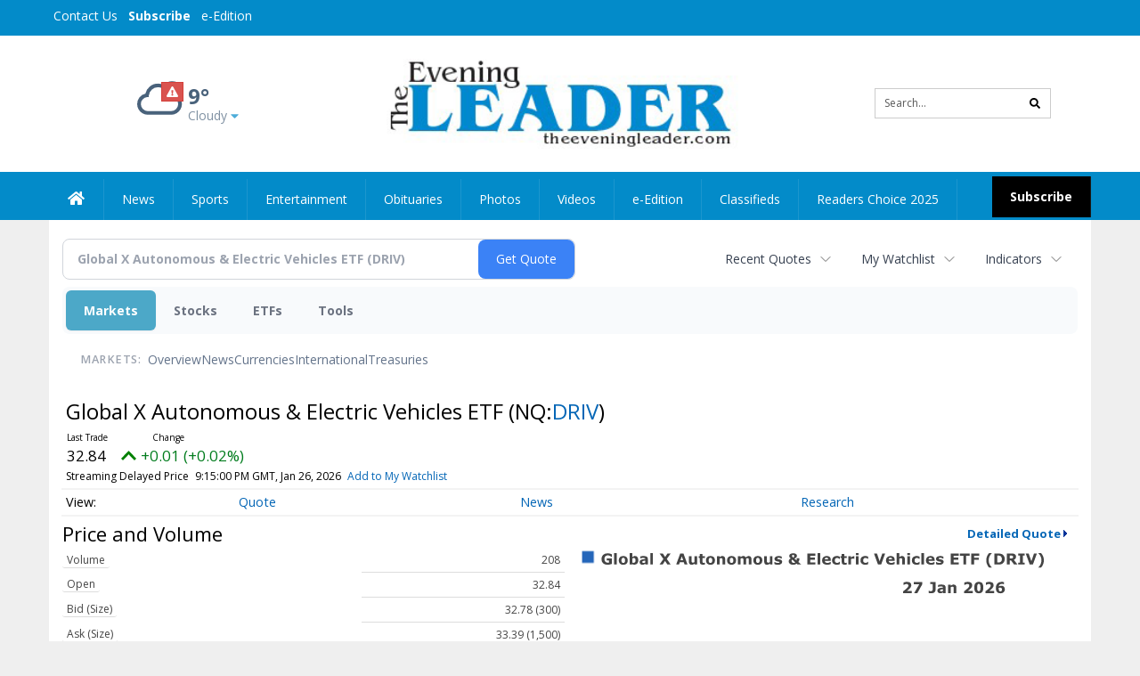

--- FILE ---
content_type: text/html; charset=utf-8
request_url: https://www.google.com/recaptcha/enterprise/anchor?ar=1&k=6LdF3BEhAAAAAEQUmLciJe0QwaHESwQFc2vwCWqh&co=aHR0cHM6Ly9idXNpbmVzcy50aGVldmVuaW5nbGVhZGVyLmNvbTo0NDM.&hl=en&v=N67nZn4AqZkNcbeMu4prBgzg&size=invisible&anchor-ms=20000&execute-ms=30000&cb=ok2p91p1advx
body_size: 48881
content:
<!DOCTYPE HTML><html dir="ltr" lang="en"><head><meta http-equiv="Content-Type" content="text/html; charset=UTF-8">
<meta http-equiv="X-UA-Compatible" content="IE=edge">
<title>reCAPTCHA</title>
<style type="text/css">
/* cyrillic-ext */
@font-face {
  font-family: 'Roboto';
  font-style: normal;
  font-weight: 400;
  font-stretch: 100%;
  src: url(//fonts.gstatic.com/s/roboto/v48/KFO7CnqEu92Fr1ME7kSn66aGLdTylUAMa3GUBHMdazTgWw.woff2) format('woff2');
  unicode-range: U+0460-052F, U+1C80-1C8A, U+20B4, U+2DE0-2DFF, U+A640-A69F, U+FE2E-FE2F;
}
/* cyrillic */
@font-face {
  font-family: 'Roboto';
  font-style: normal;
  font-weight: 400;
  font-stretch: 100%;
  src: url(//fonts.gstatic.com/s/roboto/v48/KFO7CnqEu92Fr1ME7kSn66aGLdTylUAMa3iUBHMdazTgWw.woff2) format('woff2');
  unicode-range: U+0301, U+0400-045F, U+0490-0491, U+04B0-04B1, U+2116;
}
/* greek-ext */
@font-face {
  font-family: 'Roboto';
  font-style: normal;
  font-weight: 400;
  font-stretch: 100%;
  src: url(//fonts.gstatic.com/s/roboto/v48/KFO7CnqEu92Fr1ME7kSn66aGLdTylUAMa3CUBHMdazTgWw.woff2) format('woff2');
  unicode-range: U+1F00-1FFF;
}
/* greek */
@font-face {
  font-family: 'Roboto';
  font-style: normal;
  font-weight: 400;
  font-stretch: 100%;
  src: url(//fonts.gstatic.com/s/roboto/v48/KFO7CnqEu92Fr1ME7kSn66aGLdTylUAMa3-UBHMdazTgWw.woff2) format('woff2');
  unicode-range: U+0370-0377, U+037A-037F, U+0384-038A, U+038C, U+038E-03A1, U+03A3-03FF;
}
/* math */
@font-face {
  font-family: 'Roboto';
  font-style: normal;
  font-weight: 400;
  font-stretch: 100%;
  src: url(//fonts.gstatic.com/s/roboto/v48/KFO7CnqEu92Fr1ME7kSn66aGLdTylUAMawCUBHMdazTgWw.woff2) format('woff2');
  unicode-range: U+0302-0303, U+0305, U+0307-0308, U+0310, U+0312, U+0315, U+031A, U+0326-0327, U+032C, U+032F-0330, U+0332-0333, U+0338, U+033A, U+0346, U+034D, U+0391-03A1, U+03A3-03A9, U+03B1-03C9, U+03D1, U+03D5-03D6, U+03F0-03F1, U+03F4-03F5, U+2016-2017, U+2034-2038, U+203C, U+2040, U+2043, U+2047, U+2050, U+2057, U+205F, U+2070-2071, U+2074-208E, U+2090-209C, U+20D0-20DC, U+20E1, U+20E5-20EF, U+2100-2112, U+2114-2115, U+2117-2121, U+2123-214F, U+2190, U+2192, U+2194-21AE, U+21B0-21E5, U+21F1-21F2, U+21F4-2211, U+2213-2214, U+2216-22FF, U+2308-230B, U+2310, U+2319, U+231C-2321, U+2336-237A, U+237C, U+2395, U+239B-23B7, U+23D0, U+23DC-23E1, U+2474-2475, U+25AF, U+25B3, U+25B7, U+25BD, U+25C1, U+25CA, U+25CC, U+25FB, U+266D-266F, U+27C0-27FF, U+2900-2AFF, U+2B0E-2B11, U+2B30-2B4C, U+2BFE, U+3030, U+FF5B, U+FF5D, U+1D400-1D7FF, U+1EE00-1EEFF;
}
/* symbols */
@font-face {
  font-family: 'Roboto';
  font-style: normal;
  font-weight: 400;
  font-stretch: 100%;
  src: url(//fonts.gstatic.com/s/roboto/v48/KFO7CnqEu92Fr1ME7kSn66aGLdTylUAMaxKUBHMdazTgWw.woff2) format('woff2');
  unicode-range: U+0001-000C, U+000E-001F, U+007F-009F, U+20DD-20E0, U+20E2-20E4, U+2150-218F, U+2190, U+2192, U+2194-2199, U+21AF, U+21E6-21F0, U+21F3, U+2218-2219, U+2299, U+22C4-22C6, U+2300-243F, U+2440-244A, U+2460-24FF, U+25A0-27BF, U+2800-28FF, U+2921-2922, U+2981, U+29BF, U+29EB, U+2B00-2BFF, U+4DC0-4DFF, U+FFF9-FFFB, U+10140-1018E, U+10190-1019C, U+101A0, U+101D0-101FD, U+102E0-102FB, U+10E60-10E7E, U+1D2C0-1D2D3, U+1D2E0-1D37F, U+1F000-1F0FF, U+1F100-1F1AD, U+1F1E6-1F1FF, U+1F30D-1F30F, U+1F315, U+1F31C, U+1F31E, U+1F320-1F32C, U+1F336, U+1F378, U+1F37D, U+1F382, U+1F393-1F39F, U+1F3A7-1F3A8, U+1F3AC-1F3AF, U+1F3C2, U+1F3C4-1F3C6, U+1F3CA-1F3CE, U+1F3D4-1F3E0, U+1F3ED, U+1F3F1-1F3F3, U+1F3F5-1F3F7, U+1F408, U+1F415, U+1F41F, U+1F426, U+1F43F, U+1F441-1F442, U+1F444, U+1F446-1F449, U+1F44C-1F44E, U+1F453, U+1F46A, U+1F47D, U+1F4A3, U+1F4B0, U+1F4B3, U+1F4B9, U+1F4BB, U+1F4BF, U+1F4C8-1F4CB, U+1F4D6, U+1F4DA, U+1F4DF, U+1F4E3-1F4E6, U+1F4EA-1F4ED, U+1F4F7, U+1F4F9-1F4FB, U+1F4FD-1F4FE, U+1F503, U+1F507-1F50B, U+1F50D, U+1F512-1F513, U+1F53E-1F54A, U+1F54F-1F5FA, U+1F610, U+1F650-1F67F, U+1F687, U+1F68D, U+1F691, U+1F694, U+1F698, U+1F6AD, U+1F6B2, U+1F6B9-1F6BA, U+1F6BC, U+1F6C6-1F6CF, U+1F6D3-1F6D7, U+1F6E0-1F6EA, U+1F6F0-1F6F3, U+1F6F7-1F6FC, U+1F700-1F7FF, U+1F800-1F80B, U+1F810-1F847, U+1F850-1F859, U+1F860-1F887, U+1F890-1F8AD, U+1F8B0-1F8BB, U+1F8C0-1F8C1, U+1F900-1F90B, U+1F93B, U+1F946, U+1F984, U+1F996, U+1F9E9, U+1FA00-1FA6F, U+1FA70-1FA7C, U+1FA80-1FA89, U+1FA8F-1FAC6, U+1FACE-1FADC, U+1FADF-1FAE9, U+1FAF0-1FAF8, U+1FB00-1FBFF;
}
/* vietnamese */
@font-face {
  font-family: 'Roboto';
  font-style: normal;
  font-weight: 400;
  font-stretch: 100%;
  src: url(//fonts.gstatic.com/s/roboto/v48/KFO7CnqEu92Fr1ME7kSn66aGLdTylUAMa3OUBHMdazTgWw.woff2) format('woff2');
  unicode-range: U+0102-0103, U+0110-0111, U+0128-0129, U+0168-0169, U+01A0-01A1, U+01AF-01B0, U+0300-0301, U+0303-0304, U+0308-0309, U+0323, U+0329, U+1EA0-1EF9, U+20AB;
}
/* latin-ext */
@font-face {
  font-family: 'Roboto';
  font-style: normal;
  font-weight: 400;
  font-stretch: 100%;
  src: url(//fonts.gstatic.com/s/roboto/v48/KFO7CnqEu92Fr1ME7kSn66aGLdTylUAMa3KUBHMdazTgWw.woff2) format('woff2');
  unicode-range: U+0100-02BA, U+02BD-02C5, U+02C7-02CC, U+02CE-02D7, U+02DD-02FF, U+0304, U+0308, U+0329, U+1D00-1DBF, U+1E00-1E9F, U+1EF2-1EFF, U+2020, U+20A0-20AB, U+20AD-20C0, U+2113, U+2C60-2C7F, U+A720-A7FF;
}
/* latin */
@font-face {
  font-family: 'Roboto';
  font-style: normal;
  font-weight: 400;
  font-stretch: 100%;
  src: url(//fonts.gstatic.com/s/roboto/v48/KFO7CnqEu92Fr1ME7kSn66aGLdTylUAMa3yUBHMdazQ.woff2) format('woff2');
  unicode-range: U+0000-00FF, U+0131, U+0152-0153, U+02BB-02BC, U+02C6, U+02DA, U+02DC, U+0304, U+0308, U+0329, U+2000-206F, U+20AC, U+2122, U+2191, U+2193, U+2212, U+2215, U+FEFF, U+FFFD;
}
/* cyrillic-ext */
@font-face {
  font-family: 'Roboto';
  font-style: normal;
  font-weight: 500;
  font-stretch: 100%;
  src: url(//fonts.gstatic.com/s/roboto/v48/KFO7CnqEu92Fr1ME7kSn66aGLdTylUAMa3GUBHMdazTgWw.woff2) format('woff2');
  unicode-range: U+0460-052F, U+1C80-1C8A, U+20B4, U+2DE0-2DFF, U+A640-A69F, U+FE2E-FE2F;
}
/* cyrillic */
@font-face {
  font-family: 'Roboto';
  font-style: normal;
  font-weight: 500;
  font-stretch: 100%;
  src: url(//fonts.gstatic.com/s/roboto/v48/KFO7CnqEu92Fr1ME7kSn66aGLdTylUAMa3iUBHMdazTgWw.woff2) format('woff2');
  unicode-range: U+0301, U+0400-045F, U+0490-0491, U+04B0-04B1, U+2116;
}
/* greek-ext */
@font-face {
  font-family: 'Roboto';
  font-style: normal;
  font-weight: 500;
  font-stretch: 100%;
  src: url(//fonts.gstatic.com/s/roboto/v48/KFO7CnqEu92Fr1ME7kSn66aGLdTylUAMa3CUBHMdazTgWw.woff2) format('woff2');
  unicode-range: U+1F00-1FFF;
}
/* greek */
@font-face {
  font-family: 'Roboto';
  font-style: normal;
  font-weight: 500;
  font-stretch: 100%;
  src: url(//fonts.gstatic.com/s/roboto/v48/KFO7CnqEu92Fr1ME7kSn66aGLdTylUAMa3-UBHMdazTgWw.woff2) format('woff2');
  unicode-range: U+0370-0377, U+037A-037F, U+0384-038A, U+038C, U+038E-03A1, U+03A3-03FF;
}
/* math */
@font-face {
  font-family: 'Roboto';
  font-style: normal;
  font-weight: 500;
  font-stretch: 100%;
  src: url(//fonts.gstatic.com/s/roboto/v48/KFO7CnqEu92Fr1ME7kSn66aGLdTylUAMawCUBHMdazTgWw.woff2) format('woff2');
  unicode-range: U+0302-0303, U+0305, U+0307-0308, U+0310, U+0312, U+0315, U+031A, U+0326-0327, U+032C, U+032F-0330, U+0332-0333, U+0338, U+033A, U+0346, U+034D, U+0391-03A1, U+03A3-03A9, U+03B1-03C9, U+03D1, U+03D5-03D6, U+03F0-03F1, U+03F4-03F5, U+2016-2017, U+2034-2038, U+203C, U+2040, U+2043, U+2047, U+2050, U+2057, U+205F, U+2070-2071, U+2074-208E, U+2090-209C, U+20D0-20DC, U+20E1, U+20E5-20EF, U+2100-2112, U+2114-2115, U+2117-2121, U+2123-214F, U+2190, U+2192, U+2194-21AE, U+21B0-21E5, U+21F1-21F2, U+21F4-2211, U+2213-2214, U+2216-22FF, U+2308-230B, U+2310, U+2319, U+231C-2321, U+2336-237A, U+237C, U+2395, U+239B-23B7, U+23D0, U+23DC-23E1, U+2474-2475, U+25AF, U+25B3, U+25B7, U+25BD, U+25C1, U+25CA, U+25CC, U+25FB, U+266D-266F, U+27C0-27FF, U+2900-2AFF, U+2B0E-2B11, U+2B30-2B4C, U+2BFE, U+3030, U+FF5B, U+FF5D, U+1D400-1D7FF, U+1EE00-1EEFF;
}
/* symbols */
@font-face {
  font-family: 'Roboto';
  font-style: normal;
  font-weight: 500;
  font-stretch: 100%;
  src: url(//fonts.gstatic.com/s/roboto/v48/KFO7CnqEu92Fr1ME7kSn66aGLdTylUAMaxKUBHMdazTgWw.woff2) format('woff2');
  unicode-range: U+0001-000C, U+000E-001F, U+007F-009F, U+20DD-20E0, U+20E2-20E4, U+2150-218F, U+2190, U+2192, U+2194-2199, U+21AF, U+21E6-21F0, U+21F3, U+2218-2219, U+2299, U+22C4-22C6, U+2300-243F, U+2440-244A, U+2460-24FF, U+25A0-27BF, U+2800-28FF, U+2921-2922, U+2981, U+29BF, U+29EB, U+2B00-2BFF, U+4DC0-4DFF, U+FFF9-FFFB, U+10140-1018E, U+10190-1019C, U+101A0, U+101D0-101FD, U+102E0-102FB, U+10E60-10E7E, U+1D2C0-1D2D3, U+1D2E0-1D37F, U+1F000-1F0FF, U+1F100-1F1AD, U+1F1E6-1F1FF, U+1F30D-1F30F, U+1F315, U+1F31C, U+1F31E, U+1F320-1F32C, U+1F336, U+1F378, U+1F37D, U+1F382, U+1F393-1F39F, U+1F3A7-1F3A8, U+1F3AC-1F3AF, U+1F3C2, U+1F3C4-1F3C6, U+1F3CA-1F3CE, U+1F3D4-1F3E0, U+1F3ED, U+1F3F1-1F3F3, U+1F3F5-1F3F7, U+1F408, U+1F415, U+1F41F, U+1F426, U+1F43F, U+1F441-1F442, U+1F444, U+1F446-1F449, U+1F44C-1F44E, U+1F453, U+1F46A, U+1F47D, U+1F4A3, U+1F4B0, U+1F4B3, U+1F4B9, U+1F4BB, U+1F4BF, U+1F4C8-1F4CB, U+1F4D6, U+1F4DA, U+1F4DF, U+1F4E3-1F4E6, U+1F4EA-1F4ED, U+1F4F7, U+1F4F9-1F4FB, U+1F4FD-1F4FE, U+1F503, U+1F507-1F50B, U+1F50D, U+1F512-1F513, U+1F53E-1F54A, U+1F54F-1F5FA, U+1F610, U+1F650-1F67F, U+1F687, U+1F68D, U+1F691, U+1F694, U+1F698, U+1F6AD, U+1F6B2, U+1F6B9-1F6BA, U+1F6BC, U+1F6C6-1F6CF, U+1F6D3-1F6D7, U+1F6E0-1F6EA, U+1F6F0-1F6F3, U+1F6F7-1F6FC, U+1F700-1F7FF, U+1F800-1F80B, U+1F810-1F847, U+1F850-1F859, U+1F860-1F887, U+1F890-1F8AD, U+1F8B0-1F8BB, U+1F8C0-1F8C1, U+1F900-1F90B, U+1F93B, U+1F946, U+1F984, U+1F996, U+1F9E9, U+1FA00-1FA6F, U+1FA70-1FA7C, U+1FA80-1FA89, U+1FA8F-1FAC6, U+1FACE-1FADC, U+1FADF-1FAE9, U+1FAF0-1FAF8, U+1FB00-1FBFF;
}
/* vietnamese */
@font-face {
  font-family: 'Roboto';
  font-style: normal;
  font-weight: 500;
  font-stretch: 100%;
  src: url(//fonts.gstatic.com/s/roboto/v48/KFO7CnqEu92Fr1ME7kSn66aGLdTylUAMa3OUBHMdazTgWw.woff2) format('woff2');
  unicode-range: U+0102-0103, U+0110-0111, U+0128-0129, U+0168-0169, U+01A0-01A1, U+01AF-01B0, U+0300-0301, U+0303-0304, U+0308-0309, U+0323, U+0329, U+1EA0-1EF9, U+20AB;
}
/* latin-ext */
@font-face {
  font-family: 'Roboto';
  font-style: normal;
  font-weight: 500;
  font-stretch: 100%;
  src: url(//fonts.gstatic.com/s/roboto/v48/KFO7CnqEu92Fr1ME7kSn66aGLdTylUAMa3KUBHMdazTgWw.woff2) format('woff2');
  unicode-range: U+0100-02BA, U+02BD-02C5, U+02C7-02CC, U+02CE-02D7, U+02DD-02FF, U+0304, U+0308, U+0329, U+1D00-1DBF, U+1E00-1E9F, U+1EF2-1EFF, U+2020, U+20A0-20AB, U+20AD-20C0, U+2113, U+2C60-2C7F, U+A720-A7FF;
}
/* latin */
@font-face {
  font-family: 'Roboto';
  font-style: normal;
  font-weight: 500;
  font-stretch: 100%;
  src: url(//fonts.gstatic.com/s/roboto/v48/KFO7CnqEu92Fr1ME7kSn66aGLdTylUAMa3yUBHMdazQ.woff2) format('woff2');
  unicode-range: U+0000-00FF, U+0131, U+0152-0153, U+02BB-02BC, U+02C6, U+02DA, U+02DC, U+0304, U+0308, U+0329, U+2000-206F, U+20AC, U+2122, U+2191, U+2193, U+2212, U+2215, U+FEFF, U+FFFD;
}
/* cyrillic-ext */
@font-face {
  font-family: 'Roboto';
  font-style: normal;
  font-weight: 900;
  font-stretch: 100%;
  src: url(//fonts.gstatic.com/s/roboto/v48/KFO7CnqEu92Fr1ME7kSn66aGLdTylUAMa3GUBHMdazTgWw.woff2) format('woff2');
  unicode-range: U+0460-052F, U+1C80-1C8A, U+20B4, U+2DE0-2DFF, U+A640-A69F, U+FE2E-FE2F;
}
/* cyrillic */
@font-face {
  font-family: 'Roboto';
  font-style: normal;
  font-weight: 900;
  font-stretch: 100%;
  src: url(//fonts.gstatic.com/s/roboto/v48/KFO7CnqEu92Fr1ME7kSn66aGLdTylUAMa3iUBHMdazTgWw.woff2) format('woff2');
  unicode-range: U+0301, U+0400-045F, U+0490-0491, U+04B0-04B1, U+2116;
}
/* greek-ext */
@font-face {
  font-family: 'Roboto';
  font-style: normal;
  font-weight: 900;
  font-stretch: 100%;
  src: url(//fonts.gstatic.com/s/roboto/v48/KFO7CnqEu92Fr1ME7kSn66aGLdTylUAMa3CUBHMdazTgWw.woff2) format('woff2');
  unicode-range: U+1F00-1FFF;
}
/* greek */
@font-face {
  font-family: 'Roboto';
  font-style: normal;
  font-weight: 900;
  font-stretch: 100%;
  src: url(//fonts.gstatic.com/s/roboto/v48/KFO7CnqEu92Fr1ME7kSn66aGLdTylUAMa3-UBHMdazTgWw.woff2) format('woff2');
  unicode-range: U+0370-0377, U+037A-037F, U+0384-038A, U+038C, U+038E-03A1, U+03A3-03FF;
}
/* math */
@font-face {
  font-family: 'Roboto';
  font-style: normal;
  font-weight: 900;
  font-stretch: 100%;
  src: url(//fonts.gstatic.com/s/roboto/v48/KFO7CnqEu92Fr1ME7kSn66aGLdTylUAMawCUBHMdazTgWw.woff2) format('woff2');
  unicode-range: U+0302-0303, U+0305, U+0307-0308, U+0310, U+0312, U+0315, U+031A, U+0326-0327, U+032C, U+032F-0330, U+0332-0333, U+0338, U+033A, U+0346, U+034D, U+0391-03A1, U+03A3-03A9, U+03B1-03C9, U+03D1, U+03D5-03D6, U+03F0-03F1, U+03F4-03F5, U+2016-2017, U+2034-2038, U+203C, U+2040, U+2043, U+2047, U+2050, U+2057, U+205F, U+2070-2071, U+2074-208E, U+2090-209C, U+20D0-20DC, U+20E1, U+20E5-20EF, U+2100-2112, U+2114-2115, U+2117-2121, U+2123-214F, U+2190, U+2192, U+2194-21AE, U+21B0-21E5, U+21F1-21F2, U+21F4-2211, U+2213-2214, U+2216-22FF, U+2308-230B, U+2310, U+2319, U+231C-2321, U+2336-237A, U+237C, U+2395, U+239B-23B7, U+23D0, U+23DC-23E1, U+2474-2475, U+25AF, U+25B3, U+25B7, U+25BD, U+25C1, U+25CA, U+25CC, U+25FB, U+266D-266F, U+27C0-27FF, U+2900-2AFF, U+2B0E-2B11, U+2B30-2B4C, U+2BFE, U+3030, U+FF5B, U+FF5D, U+1D400-1D7FF, U+1EE00-1EEFF;
}
/* symbols */
@font-face {
  font-family: 'Roboto';
  font-style: normal;
  font-weight: 900;
  font-stretch: 100%;
  src: url(//fonts.gstatic.com/s/roboto/v48/KFO7CnqEu92Fr1ME7kSn66aGLdTylUAMaxKUBHMdazTgWw.woff2) format('woff2');
  unicode-range: U+0001-000C, U+000E-001F, U+007F-009F, U+20DD-20E0, U+20E2-20E4, U+2150-218F, U+2190, U+2192, U+2194-2199, U+21AF, U+21E6-21F0, U+21F3, U+2218-2219, U+2299, U+22C4-22C6, U+2300-243F, U+2440-244A, U+2460-24FF, U+25A0-27BF, U+2800-28FF, U+2921-2922, U+2981, U+29BF, U+29EB, U+2B00-2BFF, U+4DC0-4DFF, U+FFF9-FFFB, U+10140-1018E, U+10190-1019C, U+101A0, U+101D0-101FD, U+102E0-102FB, U+10E60-10E7E, U+1D2C0-1D2D3, U+1D2E0-1D37F, U+1F000-1F0FF, U+1F100-1F1AD, U+1F1E6-1F1FF, U+1F30D-1F30F, U+1F315, U+1F31C, U+1F31E, U+1F320-1F32C, U+1F336, U+1F378, U+1F37D, U+1F382, U+1F393-1F39F, U+1F3A7-1F3A8, U+1F3AC-1F3AF, U+1F3C2, U+1F3C4-1F3C6, U+1F3CA-1F3CE, U+1F3D4-1F3E0, U+1F3ED, U+1F3F1-1F3F3, U+1F3F5-1F3F7, U+1F408, U+1F415, U+1F41F, U+1F426, U+1F43F, U+1F441-1F442, U+1F444, U+1F446-1F449, U+1F44C-1F44E, U+1F453, U+1F46A, U+1F47D, U+1F4A3, U+1F4B0, U+1F4B3, U+1F4B9, U+1F4BB, U+1F4BF, U+1F4C8-1F4CB, U+1F4D6, U+1F4DA, U+1F4DF, U+1F4E3-1F4E6, U+1F4EA-1F4ED, U+1F4F7, U+1F4F9-1F4FB, U+1F4FD-1F4FE, U+1F503, U+1F507-1F50B, U+1F50D, U+1F512-1F513, U+1F53E-1F54A, U+1F54F-1F5FA, U+1F610, U+1F650-1F67F, U+1F687, U+1F68D, U+1F691, U+1F694, U+1F698, U+1F6AD, U+1F6B2, U+1F6B9-1F6BA, U+1F6BC, U+1F6C6-1F6CF, U+1F6D3-1F6D7, U+1F6E0-1F6EA, U+1F6F0-1F6F3, U+1F6F7-1F6FC, U+1F700-1F7FF, U+1F800-1F80B, U+1F810-1F847, U+1F850-1F859, U+1F860-1F887, U+1F890-1F8AD, U+1F8B0-1F8BB, U+1F8C0-1F8C1, U+1F900-1F90B, U+1F93B, U+1F946, U+1F984, U+1F996, U+1F9E9, U+1FA00-1FA6F, U+1FA70-1FA7C, U+1FA80-1FA89, U+1FA8F-1FAC6, U+1FACE-1FADC, U+1FADF-1FAE9, U+1FAF0-1FAF8, U+1FB00-1FBFF;
}
/* vietnamese */
@font-face {
  font-family: 'Roboto';
  font-style: normal;
  font-weight: 900;
  font-stretch: 100%;
  src: url(//fonts.gstatic.com/s/roboto/v48/KFO7CnqEu92Fr1ME7kSn66aGLdTylUAMa3OUBHMdazTgWw.woff2) format('woff2');
  unicode-range: U+0102-0103, U+0110-0111, U+0128-0129, U+0168-0169, U+01A0-01A1, U+01AF-01B0, U+0300-0301, U+0303-0304, U+0308-0309, U+0323, U+0329, U+1EA0-1EF9, U+20AB;
}
/* latin-ext */
@font-face {
  font-family: 'Roboto';
  font-style: normal;
  font-weight: 900;
  font-stretch: 100%;
  src: url(//fonts.gstatic.com/s/roboto/v48/KFO7CnqEu92Fr1ME7kSn66aGLdTylUAMa3KUBHMdazTgWw.woff2) format('woff2');
  unicode-range: U+0100-02BA, U+02BD-02C5, U+02C7-02CC, U+02CE-02D7, U+02DD-02FF, U+0304, U+0308, U+0329, U+1D00-1DBF, U+1E00-1E9F, U+1EF2-1EFF, U+2020, U+20A0-20AB, U+20AD-20C0, U+2113, U+2C60-2C7F, U+A720-A7FF;
}
/* latin */
@font-face {
  font-family: 'Roboto';
  font-style: normal;
  font-weight: 900;
  font-stretch: 100%;
  src: url(//fonts.gstatic.com/s/roboto/v48/KFO7CnqEu92Fr1ME7kSn66aGLdTylUAMa3yUBHMdazQ.woff2) format('woff2');
  unicode-range: U+0000-00FF, U+0131, U+0152-0153, U+02BB-02BC, U+02C6, U+02DA, U+02DC, U+0304, U+0308, U+0329, U+2000-206F, U+20AC, U+2122, U+2191, U+2193, U+2212, U+2215, U+FEFF, U+FFFD;
}

</style>
<link rel="stylesheet" type="text/css" href="https://www.gstatic.com/recaptcha/releases/N67nZn4AqZkNcbeMu4prBgzg/styles__ltr.css">
<script nonce="BTLFkJTNypkDuwgpJLYGOQ" type="text/javascript">window['__recaptcha_api'] = 'https://www.google.com/recaptcha/enterprise/';</script>
<script type="text/javascript" src="https://www.gstatic.com/recaptcha/releases/N67nZn4AqZkNcbeMu4prBgzg/recaptcha__en.js" nonce="BTLFkJTNypkDuwgpJLYGOQ">
      
    </script></head>
<body><div id="rc-anchor-alert" class="rc-anchor-alert"></div>
<input type="hidden" id="recaptcha-token" value="[base64]">
<script type="text/javascript" nonce="BTLFkJTNypkDuwgpJLYGOQ">
      recaptcha.anchor.Main.init("[\x22ainput\x22,[\x22bgdata\x22,\x22\x22,\[base64]/[base64]/[base64]/ZyhXLGgpOnEoW04sMjEsbF0sVywwKSxoKSxmYWxzZSxmYWxzZSl9Y2F0Y2goayl7RygzNTgsVyk/[base64]/[base64]/[base64]/[base64]/[base64]/[base64]/[base64]/bmV3IEJbT10oRFswXSk6dz09Mj9uZXcgQltPXShEWzBdLERbMV0pOnc9PTM/bmV3IEJbT10oRFswXSxEWzFdLERbMl0pOnc9PTQ/[base64]/[base64]/[base64]/[base64]/[base64]\\u003d\x22,\[base64]\x22,\x22w4tzV8ODRV/CnMKoIGtZM8OdEnLDrcOJTSLCh8Kdw5vDlcOzMcKhLMKLRE94FBLDvcK1NiDCqsKBw6/[base64]/Cg1nDl8KDw6HCvzXDqirDsBvDosKiwqzCi8ONAMKNw6cvNsOKfsKwPsO0O8Kew7Esw7oRw4DDmsKqwpBfFcKww6jDsRFwb8KDw4N6wochw517w7xidMKTBsO+PcOtITEedhVAUj7DvgnDjcKZBsOnwpdMYxMRP8OXwr/[base64]/[base64]/Cqhs3I13CnUbCrsKjw5/CpULDpFAMdwwcEsKywqFMwrnDu8K5wpXDlUnCqy8gwosXcsKswqXDj8KLw5DCsBU+woxHOcKzwrnCh8OpUX4hwpAhOsOydsK3w5g4aw/DiF4dw7jCl8KYc3k1bmXCoMKqFcOfwqnDhcKnN8Kuw700O8OJeijDu3rDiMKLQMOgw7fCnMKIwrdCXCk2w7ZOfRfDtsOrw61WIzfDrBjCiMK9wo9tSCsLw6rCgR8qwrkUOSHDosObw5vCkGZ1w71twq7CsinDvTxKw6LDixPDh8KGw7IXSMKuwq3DvGTCkG/DrMKgwqAkYn8Dw50/wqkNe8OaPcOJwrTClwTCkWvCp8KRVCpmZcKxwqTCgsO4wqDDq8KWNCwUYxDDlSfDlsK9XX81fcKxd8Ofw4zDmsOeAMKOw7YHXMK4wr1LMcOZw6fDhwh4w4/DvsKTTcOhw7EUw5Yjw7zCs8O0ZMKswqRBw5XDn8O4MF/DpX1Kw7bCrcOCSgXClBDCt8KAX8OFCibDhsKkTcOZLCIewp4KDcO3ZV1lwq8pXhA9wqoKwrRZD8KgK8OwwoNhRHLCrnHClyIzw6fDhMKrwoVnUcKtw6zDgB7DrxvCq1BgPsO7w5PCmx/ClMOHA8O/[base64]/[base64]/CvVjDmjfDtcOgw7luwqQZfsOew5bDi8ORw6o+wrlpAcKVO0dhwrEudV/Do8OJUcOkwofCk2ETBTDDrhbDoMK2w4fCvsOVwo3DkTVxw4bCnhnCkcOQw5hPwpXClSsXZMKJMcOvw6HCjMK4cj7CiF9/w7LCl8Oyw7Rzw6LDhF/[base64]/CrHB+wotMwoHCsipiw4PDqUk7cjnCnMO/wr8WdsOww7vCr8OMwpxQLXjDiG8/DFo7K8OEMHNSVXLCvMOhYxlOTHllw6LDssOfwqnCqMOBelUrDMKlwrofwrIww6zDvsKkNDbDugB1WcOjXT/CkcK1PxnDo8O2HcKww6ZawpfDmQzCg3zCmQPCqWTCk13DmcKDMQIsw4Z0w68fEsKzQ8K3Ewx/ERTChx/[base64]/[base64]/CqsKkFTk0EcKdYcORw6dbQ1XDl33CoCEUw4M8E3fDm8Ouw4fDpjbDksKPIcKxw4YLLxNrGhLCjT1yw73DhsOrHR/DkMKNNgZeFsOGw7PDiMKMw6vCij7CpMOcDXPDnMO/w5kOwq3DnTbCsMOTcMK6w4w2BnE0wqDCtz1WZTPDtCICES1Pw7Baw47ChMOYwrYoHgNgMRUAw43DhVjCg0wMGcKpCRLDv8O/SSDDhAnCs8K6aD0kXsKCw7jCmWcaw4fDg8OIacOCw6TCk8OMw4tZw6TDgcKhRHbCnnREwr/[base64]/CgzAxbMKgw4NYwoMcP07CjEfCvGM7wrFhwozDmMKJwqDCvMO7LAB/[base64]/CkMO/w49/f8KAdmzCsj3DsBHCsMKbFgR0ScOzw6vCrl7CvMOjwonDvWIcbkXDk8Oxw5PCl8KswoPCvjIbwrrDi8O1w7Bow6Mvwp0pPXZ+w4/[base64]/[base64]/CmsKRw5MDAMOuCMK/wosLw53CnMKccMKrw6Ecw5E2w7taVFTDoyRYwrIDw4sXwpvDpcOoCcOEwrvDkCoPw4UXZ8O2bnvCmhlIw4o/CG1ww5nChG5PUsKFdcOQYcKHU8KPLmLCuQvChsOuK8KXYCnCoXPDs8KbPsOTw5RWV8KtQ8Kzw6bDp8Omwr47OMOIwo3DuX7Ch8O9wqvCisONMllqNQ7DoxHDunciUMOXEFbDgsKXw50pDRYFwpvChsKuXjfCviBGw6vCkjdnesKoKcO/w45Ewq1cTQYNwr/CrjDCnMK6BWoReSoaZEvDusO7SRLCgyzCoWsdWcOtw4nClcKAPjZcwq4fwpnCoxsFX2XCoEoAwoJ7wqtodkgmEsOwwrXChcOOwrZVw4HDhsKtAwjCucOBwrRIwpnCm2HCi8OvMATDmcKXw5dXw6Ywwr/CnsKcwoMTw4/[base64]/H3rDvzMgwrzDhMOGF0/DgxHDosOXXcK/UsKsHcONwo7CkA0/w74hw6DDk1bCj8OJKcOEwqrDiMO7w6QAw4R0w6g9bA/CncKJPcOEP8OORTrDqV3DucKNw6nDkFw3wrlew5LDgcOOw7JjwonCmMOdQ8KndcK/PMKjYHDDnBlbw5HDqkNpci/Ct8OCbnpBGMOuK8Kww4FWQjHDucK9JMOEXDXCkn7Cs8OKwoHCvHZZw6QqwrlYwobDrQfCqcOCFjYFw7ECwrrCiMOFwrDCtcOBw612wozCkMOew5TDncKyw6jDhD3CsSN+OWdgwrDDv8OIwq5BXgtPRADDp34/O8KcwoFiw4HDksKaw7LDtMO/w6EFwpMBD8O9wowYw45eHsOpwpfDm1zCl8Obw6TDicOPCMKNbcORwpZnO8OJWsOPTnrClsOjw5LDozTCuMOKwoMOwqfCjsKWwojCkWd1wq/DsMOcPMOdTMOTI8KFP8Khw4wKwoHCmMOewpzCq8OEw6DCnsOjbcKfwpcQw5YqRcKVw6MVw5/ClS43HHZSwqAAwr0tVVpsW8Ofw4XCi8Krw47DmjXDozRnD8OYVMKBa8OswqLClsOWTBbDu2YMMGjCoMOGB8KtKiQkK8OoREfCiMO7K8O6w6XCqsOsOsObw7TCuD/CkRvCnBXDu8OLwo3DtsOjDUcBXlBAAU/Cv8OYwqrDs8KRwq7DlcKIWMKvHWpqLW4cwqoLQcO5BxvDqsK/wocaw4HCmUdFwo/CqcK3wrPCjXjDl8OPw7PDo8Opw6Nlw5RSHMKyw43Ds8K/M8K8BcOow6vDocOjNlnDuzrCshvDo8O7w69LWRlAUcK0wocXC8K0worDtMO+OjzDtcOdecOPwoTClsOFfMKaPGsxe3jCl8OwX8KOTXl6w6LCrQwfAMOVFzZsworCg8O4VX/CjcKZwpBoJcKxU8OzwpRvw5hib8Ogw48Fdi5mczteRXPCosKoBMOSGXHDtMO9FMKgeWAlwrLCtcOZW8O2ZQnDk8Ohw58yE8Kfw5dlwoQNXSVLG8O9DlrCiV/CtsO9LcO2NG3CmcOPwrEnwqItwrPDkcOuwrrDuzQmwpAqwo8MVMKwGsOgYigsC8KCw6PCnwxsdWDDgcOJcWZDKcOHXT05w6hreWXCgMK6P8KLBgLDiFXDqw5HMsONwps7Vw8PPF3DocO/AnLCksO1wpVeJsKSwovDssORb8OBYMKJw5TCg8KawovDgRVvw7jDisK9RcKiasKRccK1JH7Clm/CscOPFsOTOQ4DwoJ4wqHCoUvDtTMSBMOoGW7CmkpfwqopPnfDmCDDr3fCq2TDksOOw77CmMOvwrTCpX/Do0nDrcKQwqJWZ8Orw5YZw4rDqBBPwq5eIxjDlEHCgsKjwqUxEETCly7Cn8K0Tk/CunAnKEEAwrQeL8Kyw6bCusK6fsKyQh98PVs5wrYXwqXCsMOhNQVaf8Kpwrgjw7d4HWBPXy7DusK9aR4xUQXDjsOhw4XDmVHDuMKldAJdGA7DtMKkDhjCucKrw43DnBvDpD0gYsKww4tEw43DgwwWwrHDoXwwKsO4w7FUw7lhw492EsK7Q8KEB8OjT8K/[base64]/DvgvCg8OPDiTCv8O/w7fClhrDokrCgcO5wr53PcOqTcO/w5fCiRHDiAt7wqfDucKWQ8ORw6TDuMODw5RyAMOVw7bDssORbcKKwodXOsKeKljDr8KJw43Cngk8w5DDhsK2S0fDm1DDu8KUw6Vrw5smPsKHw6l2YMKvQBXCg8O9CRvCqHPDqABIXcOsVRTCkHTCoWjCqSbDnSXCvXwQFcOQFcKxwqvDvcKGwoHDry7DgkLCgk/Ch8K4w4IYFxPDqxzCoxTCrcKsLsO2w7EnwrwsQMK+eW5xw5ppU1RNwqrChMOmWMK1BBXDvkfCgsOlwpXCvi1rwrLDtUzDkVB3KhDDlU8dZQXDnMOqF8O9w6YYw5sBw50Qbz1zJUfCocKaw6XCkVh9w5fDsQ/Du0fDl8Kaw7UudXEwVsK9w7/Dv8K2H8OPw64fw64qwoBTQcK3w6olwoQcwrt8WcOpTwNfZsKCw7w9wpjDq8O+wpggw4vDig/CsTnCu8OOGXRYG8OpQ8KfEG0Qw5ZZwo0Mw5AUwpRqwpjCpDHDjcOULMKww61hw4vDuMKdXMKTwqTDsAh7RCzDgirCjMK7LcKpN8O6ADUPw6MGw4nDkHAOwrvDok14VcO3T27CsMOiC8KOYlxoEMOBw5MIw5sVw4XDtyTCgB1ow5IaWHrCpcK/w53DvcK0w5toMz1dw4JuwovDtcKPw64OwoUGwqXCnGg5w7Bsw71Cw7Ufw5EEw4zCqcK3XEbCrmc3wpZOdiQTwp3Cn8OCGMKZcD/DiMKjJcKvw6LDhsKRJMOyw6HCqsOWwppew5AUKsOxw6guwqgBEnhrbHdQX8KTbB3DscK/d8OkUMKdw6tVw7JwTQQuTcOTwqrDuxgfKsKiw4DCqsOPw7rDtHxvw6rDhBVVwooYwoFow57DscKowql2asOtYWwZCzzChTg2w4ZedgI3wpnCi8OQwo3CmiFlw4rDhcOMAx/[base64]/DpzN0w7LCssOzI8OYeAR0D0pyw5k4EcKhwr7CkUtdEcOUwoYlw4Z/G0zDkwBYeWhmPG7CjCZ5IC/[base64]/IgF1wpFvw6FaU8Orw7LDosOHIcObNwsfw6/DusO1w65QPsKOwp8ww6/DvSFhf8OCezDDlsKxchDDv2LCqljDvsKKwrnCocOtERPCl8OTBxcVwrImFGdQw4EkFm7CpxrCsQhwMMO+YcKnw5bDkX3Dm8Oaw77DinjDiyzDuljCh8Oqw7NEwrpFC0BIf8KdwoHClgPCmcO+wr3CpzZ8F2hNaz/[base64]/CoMKwwrw6MXvCkcO9diXCnWjDlcKMD8K8LcK2JMO+w6cOwo/DpWLCqjDDhxo9w5bCsMKiey5Hw7FTXMOiZMONw5hxM8OgH2JMEDZOw5Q3ESnDkHfClMOuKUvDh8O5w4PDtsKUcBUwworCqsORw6vCm1HCqQUtMW11PMKsWsOxCcOYIcKXwqAsw7/CmcOZMMOiWiLDkygzwp00XMK8woXDvMKJwr8hwp5ZO2/Ct2bCihXDoGfCvTxOwoAPXTg7EEZow4w1dcKCwpbDrHXCt8OtLDrDiDHCgijCk00Lc08mHQoJw7RwL8Kbc8Opw6Z1d33Cg8O7w73DkznCjsORCyNyECvDh8KzwoNQw5wKwo/DjGd9EsK8NcK4NEfCqlJtw5TDtsObw4IjwrlEacOPw61Gw5Yiwq4aTsOtw67DpcKkHsKtBXrCgyVqwq7DngXDr8KVw5kyNMKbw6zCsRYqOnzDnjp6OVTDgF1Hw7LCv8O4w7BOYDsaAMOvwpzDqcObbsK/w6Ztwq02TcOZwowqSMKZJkw1K01YwqPDrcKMwo3Dr8O9bBozwpp4csOIblPCgDbChsOLwrInCnMfwrhgw7FvJsOnNsOTw5U7I0JIXi3CqcOLQcOAS8KmEcKnw7Uuwokjwr7CuMKZw7IcDWDCvsKrw7EyM1zDpsOAw6/DisOmw6xkw6V7WVjCuwnCghPCsMOzw5rCqjQBRcKawo3Drnh+Dm3Cnz4OwpJoEcKPZVxRcHnDoXEew7tCwozDoxfDqlwEwqRGIGfCnlfCosOxw6lzRXHDvMKcwoDCg8Kiw6YrfMO6VRnDrcO6GChcw7sgcxhjRcOcLsOQNGTDshZhWHHCnm9Mw4N0PGDDvsObBMO/[base64]/[base64]/DgsOfworCgsOjVcKTCsOAeEIawrEPw5h/LlHCi3fDmG/CvMOhw4EEZsO7WGAUwq8dAMORBT8Iw4fCm8Kiw4PCn8KOw7cKRsOiwrDDowfDgsO/[base64]/DjcK9CB/DjAo8wofCgRN/esOLw6LDgsKBw6NlwoFSbcOGDlvCoDTDqm8qHsOFwo86w4jDkQpzwrVeZ8KnwqHCk8KSEHnDh2dQw4rCv1tjwphRRmHDuyjCocKEw7rCnUDCgm3DgCdwKcKPw4vCnMOAw7/CgCp7w7jDqMOtLy/Cv8OkwrXCjsOwcUk7wqLDiFEsM0xWw4XDr8Ocw5XCtBsScW3ClDTClsKtP8KwN0ZTw5XDt8KDJMKYwrpdw5RewqvCr1fCsGU9ZSrDhMKMXcKUw550w7vDh2TDu3c3w5TChFDCnsOIDnAbNCloR2jDjC58wpHDhU3DjsOgw77DiAbDlsOkQsK2woLDg8OtAsOTJx/[base64]/Do8OBeFgtwrd2w79/U8KSDFbCoW/[base64]/CvhENw6dKA8KZw7IuT8OWa0daZEc1ecKWwp/[base64]/[base64]/CncKiSsKvw7bDgcKCwrrDhkoUwr9YwovCs8ODGsKDwrbCrDAuE1BzUcKEwqFnaBIDwrhzUsKTw5LCnsO0OArDk8OyBsKUX8KDCkgswq3Cn8Kwbm/CqsKMKB/Cn8KbZcKKwqYJShzCjsKMwqbDksKDWMKQw4cyw4hjJi8sOEJhw7vCpsOSYWBfN8OFw57ChcOPwqdrwoHCoQRdJcKqw75XLBDDrcKSw6vDjVHDky/DuMKrw7F5ZBtTw6sWw7bDncKnw5FmwrzDlAcnwqvDncOLYHRfwqtFw5FZw4IUwqkNOsOPw4o5UHIBRm3CmxBHBlF5w43CqUliVVnDvzzCuMK8IMOiEl7Cp14sacKlwonDshMMwq/ChR/[base64]/w5krwpthw7oIB2d0w6UOPm1OfTLCnmQyw7nDlMK6w6HCvsKBSsOdEcKqw5xUwqBBUGzDjRoINXgrwpXDvE8/w4zDlcKvw4woQWV5wo/Cq8KbakvCg8KCKcKdMQLDjjATOR7Dn8OyL2NZf8O3GD3DqMOvCMKAeAHDlE0Rw7/Dq8OOM8Orw4HDoSbCs8KGSGTDimdIw7diwqd9wpl+UcOGAlAnbyETw7oMMgzDmcK1bcOjwpPDt8KbwphQGwPDs2DDm1w8XgvDq8OcEMKHwrE+dsKcLsKra8KUwp0RdTYMajPCkcKew5Mew6DCn8Kewq4EwodEw7RuMsKxw7E+e8O5w6wNAz/[base64]/Dr2RPw6HCq2PDosKGLwFow7bCm1t3wrvCoTVlSFHDvTnDkjfCjcOMwofDr8OXQH7DjTHDs8OHAC5Gw5bCgFJqwoUjDMKWMMOrSDRLwoNfWsK5CXYzwpM5wqXDrcKqAMOAVwnCoxbCuVTDsGbDucOpw6zDvcO5wqxsXcO/[base64]/Dv8OqEh7DlsOLwq3CnWbCmR52Z2oYWUjDmXbCvcKMJi19w63CqcKoKAJ/AsKbdgw+w5E2woppI8OqwoXCrTwzw5F9El7DoTXDlsOcw487FMO6TsOPwqMfZQTDusKww5zCiMKZw77DpsKocx3DrMKnPcKuw6EiVGFCDwzChMK6w6rDqMKhw4HDlGptXWVpYFXChsK/[base64]/[base64]/DCkewoPDiMKJdSI2AcKYIHXCuUpSw6gcNsOkwqsFw6RBZklRCEUkw7YPBcKrw5rDkSQPIzDChsKqakTCocO0w65NOiRKFkvDgULCt8KVw6XDp8KMCMKxw6wZw7rCmcK7L8OSfMOCL0Vzw48LccKaw69ywpjCu0nCh8OYIMK7wo3DgG3DhH/DvcKafnkQwqchcCXDqk/DmBvCrMKbDzZPwqDDoU/CkMOvw7fDgcOKHCsVKMOiwpTCggDDvMKLNTphw44aw4fDuXDDsgpDD8OnwrfCgsKlLk3DpsKdQy/CtcOOTy3Cg8OJWk7DgWUzKcOtRMOAwr/Cg8KBwpTCvFDDl8Kaw51sWsOgwpFvwrrClFnClCzDgcKyLQbCpFnCr8OzNUrDl8O+w6zCv3xEOcOVfQHDlMKvWMOdYsOtw4oQwoN4worCssKiw5TCr8Knw58qwqXCl8O0woLDmGnDpQV3AiJ/cjRFwpRdKcO6woNBwoTDilwtHHTCkXI3w6AFwrVUw6jDhxjCq3cEw4rCk3gwwq7DpSrClU1gwrFUw44Rw6kfTGPCocKnVMK2wp/Cu8OrwolVwoxMZU8gFykzeGvCq0JCVcOAwqvCnRFwRiHDrip9X8K3w53Cn8Kjd8OMwr0gw7pyworCkEJjw4xMNBxwDSRXNsOEL8OTwqkjwpbDq8KrwoRCDsKuwqhCCsO+w4wsIT1dwrVgw6fCq8ONLMOFwpLDisO3w7nCt8OueEMzDCPCj2d1McOQwq/DtTvDlC/DgTTCu8OLwocvJS/DgkDDq8OvSMOnw5osw48hw6fCrMOjwqJseB3CrhBiWi0BwoXDucKWCsObwrrCoCdxwokzAH3DuMOgUMO4F8KPecOdwrvDhjJNw5rCu8OpwqhFw5TDukzDoMKpM8Klw6JZw6vCjXXCmRlNZQrDgcKRw4RwEx3CkmrClsKhRBjDqnsZPyjDti/Dm8OTw78cQTBDL8O3w5vCnTFfwq7CjMOQw7oCw6N1w48XwpRiOsKBwrPCosOYw7cyHwR3ccKVdnrDkMOmJsKpw7USwp8Dwqd6WUkowprCqMOOw5nDjXopw7xewpd6w4A+w4nDrx3CmCbCrsKqTA/Dn8OXXEDDrsO0F2TCtMOEKkcpXnZgw6vDtCkXw5c/w6FCwoUhw7J8MgvCrFRXCsOTw6rDs8OUWsKxD03DlkNuw4kswp/Cu8O+YktEwo7DhsKZF1fDtcK6w4PCuWjDusKrwp45NsKVwpVcfCHDr8KcwpnDlGLDiyzDksOqH3vCgMOGUnjDucKdw4g6woXCiDFzwpbCjHTDtBvDmMOWw57DqWIhw4HDq8KEwovDjS/CjMKVw5nDiMOJW8K5ES4LMMOrR3RbHA0fw74iwp7DmA3DgGfCnMOeSDTDnRTDisOMB8Kjwo/CmMOBw6EQw5nCu33CglkbRU8ew6bDrz7DiMOkw5bCr8KRKMOww6UgHwZMwpMJElh5HTlSL8O7ORPCpsKUaQoiwrMSw5bDmMKYUsK7TzvChyxtw64JMC3CjX0cQMOlwqnDl2/CsVl9esOIcQYvwo7DsmUkw7c2UcO2woTCsMOtAsO7w6zCnkjDoUoDwrtRwq7Cl8Otwo1BQcKyw6zDqMOUw4oQHcO2ccObFHfChhPClsKAw4Y0Q8O+I8KXw4h0IMKGwo/Dl0AIw7rCixLDuxUwLA1twpY1VMK0w5XDmHTDtsO7wrvCjRhfJMO7ZMKeCFzDkBXCjCYWKiXDu1BZPMO9VBTDgsOow45cMHjClmbCjQLChcOwEsKkYsKRw5rDncO5wqJvIWFywpfCkcOjNcOdDDk4wpYzw6/[base64]/[base64]/[base64]/w4UdB8Kbwqt/[base64]/Di8KpCMKPU03DhsKRE3jCtsOlQC7CuMKAeMOsYsOEw48fw44qw6BYwqfDhh/CosOnbsKjw4vCpwHDrhQeMlbCrmE6KlbDggXDjXvDiArDjMK+w6pvw4PDlMOswoYww794d1wGwqUEP8O2bMO3GcKDw5UCw7MVw73ClxTCt8KpTsKjwq7ClsOdw6FBR2/CqSfCnMOwwrrDjHkRcQd+woBsSsK9w7R8T8OAwrZUwrhUUcObAS5CwpDDr8KBLsOgwrFKaQPCoCXCiBDDpkkocyrChl7DqcOLaVYmw444wpTCgGZ4SSYHR8KDE3rCjcO5f8Owwr9uGsO3w5w1wr/DmsOTwrlew6E1wpZEIsK8wrxvHx/DlzJ8w5UXw5nCv8O1Gj80VMOuMSvDiHPClh9JCilFw4R4worCpjbDiQbDrHdTwqPCt2XDrExBwqQFwoXCsXfDksK4w7VnC05GAMKdw4zDusODw6jDiMO4wr7CuWd5TcOlw6Rcw4PDhMKcFGZcwovDiEgFRcK4w6/Ct8OZe8OCwq42IMO2D8KqNlBTw4wAU8OZw7LDiiTChsOlQyMGTjkcw7nChQx5wrfDv1p0U8K5wrFQe8OTwoDDqnLDkcOTwoHCrFJqMAjCtMKMH3/CljVFK2TCn8Oew5zCnMK2wo/DvG7CmsOed0LCt8OOwrpJw47DmkU0w4MqDMO4dcK1wqnCvcKSXho4wqjDiVlPaWMmcMKXw49NasODw7fCh0vCnQpzbsO9NRnCoMOxwqXDgsKrwqvDhW9CPyggRzlXHMK7w7p7fn/ClsKwW8KAJRTCjB7ClxbCosOSw5TCvgPDm8KYwr/CrsOPVMOnLsOzKmXCsmZ5Q8Kpw47DhMKCw4fDgcOVw4F5w75owoHCkcOiXcOLwr7DgBPCvMKsUWvDscOCwq81GAjDuMK6AMO1W8Kxw5zCocKjPxrCoE/DpcKgw5Yrw4pUw5thIXMlOjxDwprCi0HDswRjfmp3w5YhUQU+W8OBImITw4YLHmQsw7QoMcK5WsKbYhnDrn7DssKjw5nDsUvCkcOMOTMWRDrCmcKXwqvCscO7S8OXfMKOw4zCqRjDv8K8GxbClsKiB8KuwpTDtsOgH1/Dnh3CoEnDqsOsAsOvYMO3BsK3wqsYSMOhwp/CqcOhaAzCkSw5wq7CtkhlwqZEw5PDr8K0w7c3CcOGw4DDm2rDnjrDh8KQCk55ZcOVwobDrMOISEUUw4fDlsOCw4Z/H8O1wrTDjWx1wq/DggUyw6rCix43w65nWcKYw68vwoNLC8OEbW3CuzBieMKCwqHCgMOGw7bCs8OVw4A9aW7DnMKMwpLCpwYXY8OYw489S8O9w7wWa8O/w7bCh1ZIw4c3wrrCiCBcLMOtwrDDrsOjLsKXwpnCi8KdSMOywrbCtzZPHU00XmzCh8O3w7R5EMOUCDt6w7HDv0LDnxzDpBshVMKAw4odTsOvwpZow7PCtcOrGWrCvMKRIm/DpUrCv8OwVMOLwpfDmgcMw5fCq8Kuw6fDpsKzw6LCj08bM8OGDm4sw77ClsKxwovDl8OowqHCq8KSwr0Awpl1Q8KZwqfCkREMAmsow6QWSsK1wqPCpsKEw7J/wp3CtMKQbsOWwpPCvsOQVXDDqcKHwqFhw5M4w5d/[base64]/CtsOlQWfCpcKBA8OYw6LCm8KNwqQkwqAePTDDksKwYlLCmjXDt1UvZB0vZcKVw6bDt0kNFAjDusK2CsKJJcKQOWVtV0gbNiPCtjHDscKUw5rCocKBwpV8wqbDqSHCrFzCpB/[base64]/UlAWwqnCkcKlw7dDwqdvw4LCicOnwoF6wpgawqDDpkjCvzrCi8Obwq/CuzjCgGLDjcObwoc0wrh0wpp/[base64]/CocKCb8KcfgDDo8OtwoPCuT/DjzrCisKgwq3ClMOYdcO9w4LCrcO/cl/CtkfDswHDscOxwoxEwpTCjDIEwowMw6kNT8OZwrHCoQzDvcKrPsKHMxx1EcKeRwDCr8OTDxFnM8ObDMKWw41awrPCngtaMMOywoUTOQHDgMKvwq3DmsKQw75cwr/CkRJyZcOqw6Nue2HCqMK+bsKjwoXDnsObPsOhT8KVwoBwbVFowo7DhhAbFMOGwqTCtzoVWcK0w7ZKwpUdDBArwrZuEiQXwptHwq0VdhZDwr7Do8OKwp84wrt7BFjDvsO3AVbDgsKRDcKAwpjDnh1SAMKCwp5Nwp02w4pxwrkpAWPDtTjDpcKbJcO6w4I8L8Khwq/Cl8O9wr8lwr9RXTAIwqjDu8O5BGMZTQjCp8Otw6QhwpUScFM8w5/Cn8O3wovDiAbDssOuwoIpKMOWRXl+cx56w5TCtUrCjMO5QsOHwoYTwoN1w6dbCXTCh0BuOWhFTA/CkzTDj8OfwqEkwqfCl8OPQMOUw4Mrw4jDpl7DjwTDrXJyRGlHBcOiF2N/wqjCqFFoMMO5wrN8QGTDrHFQw7sdw6lqNifDrToJw5/DhsKDwppkEMKDwp83cyDDrDVcIwBtwpDCtsKkZEAtw57DnMOrwp/CqcOaEcKMw4PDvcOow5Zbw4rCtcOqw6EWwqLCs8Ozw5PDthhLw4HCnRbDosKsbEDCliDDpRzCghUdEMKUOWnCrBZiw7c1w5lfwpHCtTgtwq4Dw7bDmMKBw699wq/Dk8OoHhd4C8KSV8O8RcKFwp/[base64]/Cul58Q8ORwoRVE8O9AHddw5PDnCxDZsKMd8OgwpfDmcKZE8KVwqbCm3LDv8KaMl5bakwfCWXDhQfCtMK3DsKuXsOxRWfDtkErQwkdMsOAw7MQw5zDvwtLLAR+GcOzwqxHXUV5QWhEw6hXwq4PBGF/KsKQw4JNwo8ZbUJaIHhZFBrCucOJH3wLwr3ChMKhKMKcJkfDhSHCgycBRSTDl8KdVsOIW8KDwpPDqV/Clx1ewonCqjPCkcK9w7BnCMOzwqx8wrsOw6LDtsOpw5nCkMKYIcOMbhMtA8OUOkcFZsOnw63DlDXCjsKLwr/Cl8OxUjrCsCMtXsOgKDDCmcO9NsO9Q37CmsOeWMOYDMK5wrPDuyUmw580woLCisO5wpUsQwTDgcOUw4QCDQpcw4FxNcOIHwvDl8OFHFwlw63Cqkg0FsKafGXDscOdw4nCmyPCnVfCssOXw6XCpmwjUcKzWE7CvGzDgsKIw5FpwqnDisOzwpowKl/[base64]/[base64]/CrsOHwq7DlBAucxRaFRdKAW3CiMO4w7LCiMOYQQFLCCfCrsKZGWpKwrxURGNmw6kLUC14JMKdw4fCijczUMOGUcOGW8Kawo1Aw5XDjz5Ww6XDjMOVT8KGRsK7DsOHwrxTXzLCs1rCgMKldMOpPhnDvXQyAg9QwrgOw6DDu8KXw6RNW8O/wpBXwoTCngRhwpTDpTbDl8KJHx9vwqB9FX5xwq/CvWnDmMOdPsKNaQURVsOpwr7CkyDCi8KocMKrwozDp1rDsFsxCcKrIW3Dl8KpwoYNwonDm2/Dhg9Kw5JRSwDDs8K1EcO7w4fDpCsKTDJhQsK0YMKHNxHCtsOxOMKLw4lHSsKJwosNRcKAwp0pdGfDpsOkw7PClMO9w7YCdBgOwqXCnUgodW3Cuz8KwpZtwpjDjEJ0wqEMPjpWw5MqwonCi8KYw67DqxZEwqgkP8Kqw7MFCMKMwr/DuMK1TcO6wqM3TkRJw4vDvMOtKBjDv8Kuwp0Lw4XDgQEOwqsbMsO+worDp8O4AsKAF2zCrxc5DEjCjMKoUnzDj2DDlcKcwo3DkcO0w5RAQB/CtU/[base64]/CoThbD2TCu8OTIsOxw6tIwrAdb8OYwq/DqMK+eALCoC9Hw5jDmwzDtlUGwrtcw4PCtV8WYx4+w4DDmUVqw4LDlMK/w4c6wr0YwpPChsK2dHcbJyDDvltSdcOIIMO+TVTCt8OFWHJWw4PDh8OLw7PCoyTCh8KpQgNPwqFIw4DCuRXDncKhw67CmsKEw6XDk8Kxwp4xN8KyJyV6wpEDDWI0w61nwpLDvcOiw4VVJcKOdsODCMKQOHPCq2TCjEB4wpPCnsOVTDEnZG7Diwg+AU/DjcKNZ0/CrSzCn2bDpW85w4Y6Vz7Cm8OvGsOZw5rCq8KtwoXCjFUBNcKpQTTDgsK7w7TCsR7ChAPDlsOnZMOCa8OSw5FzwprCnBdICW4nw49fwrAzCGVQLUBfw65Pw6YWw7nDglsuK2/CicK1w49Qw4s5w4zDjsKzw63DusOLEMKMKDx0wqt8wqVjw7QMw4Bdwo3CgTvCvQjCnsOdw6xUOU1ww7rDi8K/a8OHZn4gw68DPxxUUsOtYwU/S8ONOsO+w53CisKCRGjDlsO4BzsaYmtVw6rCoBPDgVzDpU8rdcKMUyfCiFtWQ8K8NsKSHsOkwr/DhcKcK3Ukw6XCjsOSw4wCXCFyXXPDlhlnw7rCocKeXnzCuCVAFCTDnlHDjsKYAgJkMU3DlkFqw4sFwpnCncOAwpbDoErDpMKbDcOiw5vCtBk9wp/[base64]/Dq8OTcMK/w7wAWDAewpoSWkweacO9VUg4wq7DqzQ8wpM0ecK4OjcyIcKTw6TCnMOmwpbCncKOVsOUwoEeUMK9w5/[base64]/Dr8OGfEwpwq/DrMO4JMK3RhXCv8KAw4PDgsKxwrbDrmh8w6p+YxdWw7ZYU0csGnPDk8OJLm3CsUHClkjDiMOdP0nCh8K5bjXCmS/Ct3xafMOCwoLCtWLDkQk5OETDsDrDhcKewotkN3IxMcOUXsKUw5LCoMKNKFHDgjDCgsKxLMO4wrLCj8KRclDDv0bDrTlowrzCocO6O8OgXTl1IU3Cv8KlZsOPK8KCL3zCr8KPdMK4RDDDsRfDqcO7PMKtwqhvwr3CmsOSw7XDnysXPH/DtGgqwoDDpcKLR8KCwqDCtD7CqsKbwqzDpcKdAkPCp8OEDHoiw5sZKXvDrMORwr/CtsOdc2Uiw5I5w67Cnnp6w4RtbHrDlno5wpvDmknCgxzDtsKrHyDDs8ORwq3CisKfw7Z1eC4Ow6QOF8OpdsOrB1/[base64]/[base64]/DrXrDscOxGSPCoCYVwpDCpMKawqpFwqbDtcKQwqnDgUnDs1E0SGfCjBggUsKOXMOFw6Y7UsKXQ8ORNmgew5nDssOWcRfChMKywr8mcHbDncOQw4IkwoM9BcKIGsKeGlHDlVtybsKKwq/CkE5nFMOGQcOnwrEPH8OlwpAgMEgjwo0vNjfCv8O7w5phb1XChXVWfUjDoAEGAMO+wrbCuyoVwpXDmcKDw7gVEMKow4DDisOxUcOcw4DDgB3Dvz8nfMKwwrQiw5hxH8KDwrQPT8K6w77CundwPhjDhiQZZzN3w7jCg1rCgMK/w6rDu2t1H8KqYibCrEfDiC7DrQTDpzHDp8O7w6zCmiZnwowZDsKewrPDpEzCisOaVMOgw4LDuQITRVHDq8OxwrLDmFcgL1LDu8KtR8Kww5tYwq/DiMKIAHjCp27Cpx3Cj8Ojw7jDqwFZFMKTb8OmWsKnw5MJwpjCqTjDm8OJw601LcKLa8KtR8KzYsKvw6J9w6J6wqZyUMOlwobDpsKmw5B2wojCpcOjw7t/[base64]/DrjsQRTjDh8O4w6thclpUw5Q/XktXFStEwrslw4kJwpEMwobCihrDgGnCiE7CgDnDlBFRKAozQVTCgExUTcO+wr7Dq0LCucO4Q8O9IcKHw6XDlsKDKsKJw4FmwoDDgxDCucKHISEMDicKwrYtGy87w7I9wpZZL8KUFcOJwo87E0zCkSDDrF/CtsOmw6laYSUbwozDrcK7CcO5PcKRwqDCnMKCUmhXKg/DoXrCisOjaMOraMKUJ3rChMK0UsOPfsK9K8Ocw4vDgQvCsF0RRsOmwqvCkD/DhjwKwo/DgcO5wrPDqMK7KwXCoMKXwq5+w4/CucOOw5LDsULDlcKpwo/DpgXCm8K2w7jDp3rCmsK2aAvCm8KVwpDDmULDnBLDhRkVw7ZnNsOsccOwwq3CpETCvsKyw70LZsKqwqzDqsKLXWtowrfDnFjDq8O1wrp7w6xEM8Kzd8K5IcOQZDwqwoRnAsKfwq/[base64]/[base64]/CjcOOGcKMVB8bwrPCnMO2w6LDocKyNF0uw6BIKErDpmrDt8O1PcOpwrbCgDjCgsKVw5VUwqIcwrJuw6d7w6LCjVclw48oNCYhwpXCtMKCw5PCuMO8wq7CgsOfw7Yha15/Z8Kvw7k3fml1QTJfHAHDj8KswpJCKMOuw6duYsK4VRfCmCTDvsO2w6fDk1daw6nCkycBAsKHw5PClHp4AsKcYknDuMOOw5HDscKnHcOvV8O5w4TCr0vDoghyOBTCs8KdLMKuwqvDuG3Dp8Kkw6pgw5DCsgjCgAvCoMO/XcOww6cQQsO1w77DjMO7w4x+w6zDhUrCryZBZjsvP3ceb8Ola3nCqwLDs8OWwoDDo8Oxw6tpw4DCqRN3w6RYw6PDp8KZaRBlJ8Kjf8OuYsO4wpfDrMOtw6DCumzDjjBbG8OTD8KhdcKBHcOpwp/DmHIKwoXCimF/w5M5w60Yw7zDusKTwqfDqX3Ch2XDvsOPFh/DkSvCtcOtNkZTwrBsw4/[base64]/[base64]/K8OMw40YfcKTw4TDh3J7w48fVwFiAcOoFWvCpE0KRMOFZMOaw4DDmwXCpB/Dh0MWw7LCpEcNw7rCtih+ZR/DgMORwroGwpYyZD/ChzYawozCrEliM0zDscKbw7rDujdnX8Kow6NGw6fDisKTwrTDusOxE8O1wrA+HcKpccKoM8KeYVoVw7LCg8K/FcOifxlPUcKsMD3ClMO6w7EcBRzDs1XDjC7CksObworDhyHCnXbCpcOLwqU/w6pYwrsjwpfCucKiwrbCsA1aw6l/e3PDgMKbwptrXSEqe2JvUWDDpcKTDS0eJjlOf8OEDcOSEMKtfB/[base64]/DphoFUlEMa1xhXhLDoWJ6w4c2wqlaN8KVwo1vdcOGXcKBwqdlw5ExZgp+w5LCrW1Iw7BaGcOow4o6wp3DvVDCpjMAJcONw59Pw6FIXsKmwpLDkinDiQLCk8KJw6PCrlVtQBBow7jDsD05w7/DgjLCulLDiVYjwrsDS8KQw5x8wrhSw6ZiOcKsw47Cm8KLw6tDVFjDnsOZCRYvHcKvRsOkICHDqcOmKcKDOylxYMKwflTChsKcw7LCh8O1MALDmsO0w5DDuMKMJFURw7HCpQ/CtXwuw40PBMK0w6sTwpYkesOPwqrCtgjCrwQDwqHCg8KbBmjDpcOiw4wIAsKMHSHDpxXDqsOiw73DsjLCiMKybw3DoxTDig4oWMORw6JPw4Y9w6gSwp1dw6s7PFFCOHB1JMKMw4bDmMKSV3TCtj3Ck8O0w68vwqTCo8K3dizCu0MMZcOHe8KbNh/Do3klEMOmdAzCrEnDug8+wox8Z1jDhAVdw5spaTbDsFrDi8KRRxTDvQzDp2/DhcOaKFwIM1c1wrdBwok0wq1mRDwAw5TChsKuwqDDgBQ5wpIGwr/DpsKjw6Qww5XDtsOBX35cw4VtM2t5wpfCqSlGLcOYw7fCkE52M1fCr0M2w7/Cl0N9w5fCuMOzYHJRVw/DvzLCnQkRejtFwppUw5glVMOnw6jCisKjan4swrx2ZTrClsOowrEfw6Vawr7ChzTChsOsHFrChx9yScOMeATDiQslfsK9w5NBHEdCdcOfw6FGIMKtN8OFL396LnHCpcOnScOTbBfCj8OYHDrCvS7Cuyoqw6vDnkEjFsO6wo3Dj1UtOQsXw5nDscOYSisvZsO7TcKbwp/[base64]/DlwMrFQzDjnHCnCFvwqLDrz0mHRrDuMKcFDxIw4ZNFsKsR2zCoAMpMcO7wooMw5HDlcKRNRrDvcKUw49sJsKcD0nDlSVBwphhw5sCV1UMw6nDrcOxw5VjG3UwSBzCtMKYKMKTYMO2w6pnG3cdwpAxwq/Cj08Ow6DCsMKaLsOeUsKRFsKbH0fCpUAxbUjDosO3wqhmM8K8w57DgsKMMy/CnxjClMKZH8Kaw5MSw4DCosKAw53DlsKNJsOEw6XCuXEfQ8ORwp3DgcOFMlXCjkYkGMOnBkNpw6jDrsOxWRjDik4jTcOXwqFuJlxheRrDscK1w6lHZsOeKFvCnQXDpMOXw61ewogIwrzDmVPCr2wbwr/CuMKdwrVQXMKudMK2GSzCr8OGOH4Iw6RDKntgEV7CnsOmwqMnNA9/N8KXw7bCvXnDjcOdw7tdw40bwrLCkcKBXVw9QcKwIAjCk2zCgcKPw4NIL1rCnMKTb03DucKowqQ7w6Vow4F4CnLDlsOvbcKQHcKaXXN/wprDtFBlAQnCmBZOL8KnSTJVwpPCisKTTmfCicKwJMKLw6HCnMOFLsOxwodvwojDqcKTDsONw4jCvMK5RcKzD1vCjTXCvyljTMKfw7XCvsOfw48KwoEWM8KXwotXfjbChzNmHcOBMsKuVwxPwr5oQ8OJU8K9wo/Dj8K9wphyTQzCs8O3w77CrxnDvRPDuMOrDsKzwq3DhHvDq07Dr2/CqCo/[base64]/DvcKWwprCpm50wqjDhSrDoiTCmCwLCFBswqDClBPCg8KIc8K4wpQPLMKbLMOfwrPCpkx/[base64]/DcK0woUyw7Q7aWVaEcOIawXCtcKUdQAdwq3DgTjCnGfDv2/DkBsnWHtTw4oXw5TDoE7DuXbCsMOAw6BNw4zDkB0sST4VwofCgVlVFzBMDyDDjMOHw4hNwoQfw59BEMOUf8K9w7o+w5cEX1nCqMOTw5odw63CkTgywp4GU8K3w5vCgcKUZ8K/FgHDoMKIw4vDhyR+cW8ywpMlDMKTBsKcAR7ClMOow4HDvcOVPcOUdnQ3HVRmwo/CqiIaw6HDnl/Cnw4swoHCkcKUw7bDlTDDh8KuD0kEN8Kyw7nDjnl2wqbDpsO0woXDtsOcMhPClSJmdSJmdDzCnSjCtWzCiQQWwrtMw4PDosOoG2U/w7nDrcOtw5UAaUnDicKxesO8a8OQQsKgwpEkVWYdw60Xw6bCnXw\\u003d\x22],null,[\x22conf\x22,null,\x226LdF3BEhAAAAAEQUmLciJe0QwaHESwQFc2vwCWqh\x22,0,null,null,null,1,[21,125,63,73,95,87,41,43,42,83,102,105,109,121],[7059694,166],0,null,null,null,null,0,1,0,null,700,1,null,0,\[base64]/76lBhnEnQkZnOKMAhmv8xEZ\x22,0,0,null,null,1,null,0,0,null,null,null,0],\x22https://business.theeveningleader.com:443\x22,null,[3,1,1],null,null,null,1,3600,[\x22https://www.google.com/intl/en/policies/privacy/\x22,\x22https://www.google.com/intl/en/policies/terms/\x22],\x22f+6h9O09CUh/giiurcKaBBSs7D+sxj5AfqmPm1FD6X0\\u003d\x22,1,0,null,1,1769524863789,0,0,[231],null,[98,40],\x22RC-S09b5pzSxyrg5w\x22,null,null,null,null,null,\x220dAFcWeA5q9jXbbSQVXg1MZilhJwRhGzMZQ0ffFcfNADL9EH2PbLwqSekSbkRalrsx55gFQz8q4sAtrm37M9o_c4t-UYxSDBRnkQ\x22,1769607663761]");
    </script></body></html>

--- FILE ---
content_type: image/svg+xml
request_url: https://chart.financialcontent.com/Chart?volume=0&mkcolor=CD5252&lncolor=2466BA&shcolor=BBBBBB&Client=theeveningleader&gmcolor=DDDDDD&bvcolor=FFFFFF&lnwidth=2&shwidth=3&height=140&bgcolor=null&width=300&grcolor=FFFFFF&output=svg&vdcolor=FF0000&interval=1&fillshy=0&vucolor=008000&pvcolor=B50000&brcolor=FFFFFF&gbcolor=FFFFFF&gtcolor=2466BA&type=0&ticker=NQ%3ADRIV&txcolor=444444&ibcolor=null&fillalpha=0&itcolor=666666&arcolor=null&fillshx=0
body_size: 37711
content:
<svg xmlns='http://www.w3.org/2000/svg' xmlns:xlink='http://www.w3.org/1999/xlink' xmlns:jfreesvg='http://www.jfree.org/jfreesvg/svg' width='300' height='140' text-rendering='auto' shape-rendering='auto'><g style='fill:rgb(68,68,68);stroke:none'><path d=''/></g><image preserveAspectRatio='none' xlink:href='[data-uri]' x='3' y='1' width='9' height='9'/><g style='fill:rgb(68,68,68);stroke:none'><path d='M21.78,9.62Q21.34,9.8,20.61,9.97Q19.89,10.14,19.17,10.14Q17.5,10.14,16.54,9.23Q15.61,8.33,15.61,6.72Q15.61,5.2,16.56,4.27Q17.51,3.33,19.21,3.33Q19.87,3.33,20.45,3.45Q21.03,3.56,21.75,3.91L21.75,5.44L21.56,5.44Q21.43,5.34,21.2,5.19Q20.96,5.02,20.75,4.89Q20.48,4.75,20.14,4.66Q19.81,4.55,19.42,4.55Q18.98,4.55,18.61,4.69Q18.25,4.81,17.95,5.09Q17.68,5.34,17.51,5.75Q17.36,6.16,17.36,6.69Q17.36,7.78,17.93,8.36Q18.51,8.94,19.64,8.94Q19.73,8.94,19.84,8.94Q19.96,8.92,20.06,8.92L20.06,7.62L18.76,7.62L18.76,6.39L21.78,6.39L21.78,9.62ZM24.78,10L23.2,10L23.2,3.16L24.78,3.16L24.78,10ZM31.32,7.53Q31.32,8.75,30.61,9.45Q29.9,10.16,28.62,10.16Q27.34,10.16,26.62,9.45Q25.92,8.75,25.92,7.53Q25.92,6.31,26.62,5.61Q27.34,4.91,28.62,4.91Q29.9,4.91,30.61,5.61Q31.32,6.31,31.32,7.53ZM29.37,8.73Q29.53,8.55,29.61,8.28Q29.68,8.02,29.68,7.55Q29.68,7.11,29.61,6.81Q29.53,6.52,29.39,6.34Q29.25,6.16,29.04,6.09Q28.84,6.02,28.62,6.02Q28.39,6.02,28.2,6.08Q28.03,6.14,27.87,6.33Q27.73,6.5,27.64,6.8Q27.56,7.09,27.56,7.55Q27.56,7.95,27.62,8.25Q27.7,8.55,27.86,8.72Q28,8.89,28.18,8.97Q28.39,9.05,28.64,9.05Q28.84,9.05,29.03,8.98Q29.23,8.91,29.37,8.73ZM37.6,7.47Q37.6,8.62,36.96,9.36Q36.32,10.09,35.35,10.09Q34.94,10.09,34.63,10Q34.32,9.92,34.03,9.75L33.97,10L32.46,10L32.46,3.16L34.03,3.16L34.03,5.58Q34.39,5.28,34.77,5.11Q35.16,4.92,35.66,4.92Q36.6,4.92,37.1,5.61Q37.6,6.28,37.6,7.47ZM35.97,7.5Q35.97,6.83,35.74,6.48Q35.52,6.12,34.96,6.12Q34.72,6.12,34.49,6.2Q34.25,6.27,34.03,6.39L34.03,8.86Q34.21,8.92,34.36,8.95Q34.52,8.97,34.74,8.97Q35.36,8.97,35.66,8.61Q35.97,8.23,35.97,7.5ZM41.73,8.72L41.73,7.69Q41.42,7.7,41.05,7.75Q40.67,7.8,40.47,7.86Q40.23,7.94,40.11,8.08Q39.98,8.22,39.98,8.45Q39.98,8.61,40.02,8.7Q40.05,8.8,40.14,8.89Q40.25,8.98,40.39,9.03Q40.53,9.06,40.83,9.06Q41.06,9.06,41.3,8.97Q41.55,8.88,41.73,8.72ZM41.73,9.48Q41.61,9.58,41.42,9.72Q41.23,9.84,41.06,9.92Q40.83,10.03,40.58,10.08Q40.33,10.12,40.03,10.12Q39.33,10.12,38.84,9.7Q38.37,9.27,38.37,8.58Q38.37,8.05,38.61,7.7Q38.86,7.36,39.31,7.16Q39.75,6.97,40.39,6.89Q41.05,6.8,41.75,6.75L41.75,6.73Q41.75,6.33,41.41,6.17Q41.08,6.02,40.42,6.02Q40.03,6.02,39.58,6.16Q39.14,6.28,38.95,6.36L38.81,6.36L38.81,5.17Q39.06,5.11,39.62,5.02Q40.19,4.92,40.75,4.92Q42.11,4.92,42.7,5.34Q43.3,5.75,43.3,6.64L43.3,10L41.73,10L41.73,9.48ZM46.34,10L44.76,10L44.76,3.16L46.34,3.16L46.34,10ZM56.93,10L54.98,10L53.57,7.84L52.13,10L50.27,10L52.59,6.7L50.32,3.45L52.26,3.45L53.63,5.5L55.02,3.45L56.9,3.45L54.62,6.64L56.93,10ZM66.99,10L65.25,10L64.8,8.67L62.38,8.67L61.93,10L60.22,10L62.63,3.45L64.58,3.45L66.99,10ZM64.39,7.48L63.58,5.12L62.78,7.48L64.39,7.48ZM72.77,10L71.18,10L71.18,9.45Q70.74,9.78,70.37,9.97Q70.01,10.14,69.51,10.14Q68.69,10.14,68.24,9.67Q67.8,9.2,67.8,8.28L67.8,5.06L69.4,5.06L69.4,7.52Q69.4,7.89,69.41,8.14Q69.44,8.38,69.54,8.55Q69.62,8.7,69.79,8.78Q69.96,8.86,70.26,8.86Q70.46,8.86,70.71,8.78Q70.96,8.7,71.18,8.56L71.18,5.06L72.77,5.06L72.77,10ZM77.42,9.95Q77.15,10.02,76.87,10.05Q76.59,10.09,76.17,10.09Q75.25,10.09,74.79,9.72Q74.36,9.34,74.36,8.44L74.36,6.14L73.7,6.14L73.7,5.06L74.36,5.06L74.36,3.66L75.93,3.66L75.93,5.06L77.42,5.06L77.42,6.14L75.93,6.14L75.93,7.89Q75.93,8.14,75.93,8.34Q75.95,8.53,76.01,8.69Q76.07,8.84,76.23,8.94Q76.39,9.02,76.68,9.02Q76.81,9.02,77,8.97Q77.2,8.92,77.28,8.88L77.42,8.88L77.42,9.95ZM83.41,7.53Q83.41,8.75,82.69,9.45Q81.99,10.16,80.71,10.16Q79.42,10.16,78.71,9.45Q78,8.75,78,7.53Q78,6.31,78.71,5.61Q79.42,4.91,80.71,4.91Q81.99,4.91,82.69,5.61Q83.41,6.31,83.41,7.53ZM81.46,8.73Q81.61,8.55,81.69,8.28Q81.77,8.02,81.77,7.55Q81.77,7.11,81.69,6.81Q81.61,6.52,81.47,6.34Q81.33,6.16,81.13,6.09Q80.92,6.02,80.71,6.02Q80.47,6.02,80.28,6.08Q80.11,6.14,79.96,6.33Q79.81,6.5,79.72,6.8Q79.64,7.09,79.64,7.55Q79.64,7.95,79.71,8.25Q79.78,8.55,79.94,8.72Q80.08,8.89,80.27,8.97Q80.47,9.05,80.72,9.05Q80.92,9.05,81.11,8.98Q81.31,8.91,81.46,8.73ZM89.49,10L87.9,10L87.9,7.55Q87.9,7.25,87.87,6.95Q87.84,6.66,87.77,6.52Q87.68,6.36,87.51,6.28Q87.34,6.2,87.04,6.2Q86.82,6.2,86.6,6.28Q86.38,6.34,86.12,6.5L86.12,10L84.54,10L84.54,5.06L86.12,5.06L86.12,5.61Q86.54,5.28,86.93,5.11Q87.32,4.92,87.79,4.92Q88.59,4.92,89.04,5.39Q89.49,5.86,89.49,6.78L89.49,10ZM96,7.53Q96,8.75,95.28,9.45Q94.58,10.16,93.3,10.16Q92.01,10.16,91.3,9.45Q90.59,8.75,90.59,7.53Q90.59,6.31,91.3,5.61Q92.01,4.91,93.3,4.91Q94.58,4.91,95.28,5.61Q96,6.31,96,7.53ZM94.05,8.73Q94.2,8.55,94.28,8.28Q94.36,8.02,94.36,7.55Q94.36,7.11,94.28,6.81Q94.2,6.52,94.06,6.34Q93.92,6.16,93.72,6.09Q93.51,6.02,93.3,6.02Q93.06,6.02,92.87,6.08Q92.7,6.14,92.55,6.33Q92.41,6.5,92.31,6.8Q92.23,7.09,92.23,7.55Q92.23,7.95,92.3,8.25Q92.37,8.55,92.53,8.72Q92.67,8.89,92.86,8.97Q93.06,9.05,93.31,9.05Q93.51,9.05,93.7,8.98Q93.91,8.91,94.05,8.73ZM101.96,6.5L101.96,10L100.37,10L100.37,7.53Q100.37,7.17,100.35,6.92Q100.33,6.67,100.26,6.52Q100.16,6.36,100.01,6.28Q99.85,6.2,99.55,6.2Q99.32,6.2,99.1,6.3Q98.88,6.39,98.71,6.5L98.71,10L97.13,10L97.13,5.06L98.71,5.06L98.71,5.61Q99.12,5.28,99.49,5.11Q99.87,4.92,100.32,4.92Q100.8,4.92,101.18,5.14Q101.55,5.36,101.77,5.78Q102.24,5.39,102.68,5.16Q103.13,4.92,103.57,4.92Q104.37,4.92,104.77,5.41Q105.19,5.89,105.19,6.78L105.19,10L103.6,10L103.6,7.53Q103.6,7.17,103.58,6.92Q103.57,6.67,103.49,6.52Q103.43,6.36,103.26,6.28Q103.1,6.2,102.8,6.2Q102.6,6.2,102.41,6.28Q102.22,6.34,101.96,6.5ZM111.7,7.53Q111.7,8.75,110.98,9.45Q110.28,10.16,109,10.16Q107.72,10.16,107,9.45Q106.29,8.75,106.29,7.53Q106.29,6.31,107,5.61Q107.72,4.91,109,4.91Q110.28,4.91,110.98,5.61Q111.7,6.31,111.7,7.53ZM109.75,8.73Q109.9,8.55,109.98,8.28Q110.06,8.02,110.06,7.55Q110.06,7.11,109.98,6.81Q109.9,6.52,109.76,6.34Q109.62,6.16,109.42,6.09Q109.22,6.02,109,6.02Q108.76,6.02,108.58,6.08Q108.4,6.14,108.25,6.33Q108.11,6.5,108.01,6.8Q107.94,7.09,107.94,7.55Q107.94,7.95,108,8.25Q108.08,8.55,108.23,8.72Q108.37,8.89,108.56,8.97Q108.76,9.05,109.01,9.05Q109.22,9.05,109.4,8.98Q109.61,8.91,109.75,8.73ZM117.75,10L116.16,10L116.16,9.45Q115.72,9.78,115.35,9.97Q114.99,10.14,114.49,10.14Q113.68,10.14,113.22,9.67Q112.79,9.2,112.79,8.28L112.79,5.06L114.38,5.06L114.38,7.52Q114.38,7.89,114.4,8.14Q114.43,8.38,114.52,8.55Q114.6,8.7,114.77,8.78Q114.94,8.86,115.24,8.86Q115.44,8.86,115.69,8.78Q115.94,8.7,116.16,8.56L116.16,5.06L117.75,5.06L117.75,10ZM123.53,8.44Q123.53,9.2,122.84,9.67Q122.17,10.14,120.96,10.14Q120.31,10.14,119.78,10.02Q119.24,9.89,118.92,9.73L118.92,8.44L119.06,8.44Q119.18,8.52,119.34,8.62Q119.49,8.72,119.78,8.83Q120.03,8.94,120.34,9.02Q120.65,9.08,120.99,9.08Q121.46,9.08,121.68,8.98Q121.92,8.88,121.92,8.67Q121.92,8.5,121.78,8.42Q121.65,8.33,121.28,8.25Q121.1,8.22,120.81,8.17Q120.51,8.12,120.26,8.06Q119.59,7.88,119.26,7.52Q118.93,7.14,118.93,6.58Q118.93,5.88,119.6,5.41Q120.28,4.92,121.45,4.92Q122.01,4.92,122.51,5.05Q123.03,5.16,123.31,5.28L123.31,6.53L123.17,6.53Q122.82,6.28,122.37,6.14Q121.92,5.98,121.46,5.98Q121.07,5.98,120.81,6.09Q120.56,6.19,120.56,6.39Q120.56,6.56,120.67,6.66Q120.79,6.75,121.23,6.84Q121.46,6.89,121.74,6.94Q122.03,6.98,122.31,7.05Q122.93,7.22,123.23,7.56Q123.53,7.91,123.53,8.44ZM134.83,10L132.74,10L132.13,9.45Q131.69,9.8,131.16,9.97Q130.63,10.14,130.03,10.14Q128.83,10.14,128.13,9.58Q127.44,9.02,127.44,8.11Q127.44,7.73,127.55,7.47Q127.66,7.19,127.85,6.97Q128.02,6.75,128.24,6.59Q128.46,6.44,128.66,6.33Q128.47,6.2,128.3,6.06Q128.14,5.91,128.02,5.72Q127.91,5.56,127.83,5.36Q127.77,5.14,127.77,4.89Q127.77,4.58,127.89,4.31Q128.03,4.03,128.3,3.83Q128.57,3.59,129.02,3.45Q129.49,3.31,130.13,3.31Q130.66,3.31,131.07,3.42Q131.49,3.53,131.77,3.72Q132.05,3.91,132.19,4.17Q132.33,4.44,132.33,4.73Q132.33,4.94,132.27,5.19Q132.21,5.42,132.05,5.64Q131.88,5.86,131.6,6.06Q131.32,6.27,130.83,6.41L132.18,7.59L132.18,6.19L133.82,6.19L133.82,6.67Q133.82,7.19,133.63,7.67Q133.46,8.14,133.16,8.45L134.83,9.91L134.83,10ZM130.69,4.92Q130.69,4.7,130.61,4.58Q130.55,4.44,130.44,4.36Q130.35,4.3,130.22,4.28Q130.11,4.25,130.05,4.25Q129.97,4.25,129.88,4.28Q129.78,4.3,129.66,4.36Q129.57,4.42,129.49,4.55Q129.43,4.67,129.43,4.86Q129.43,5.12,129.63,5.38Q129.85,5.61,130.19,5.86Q130.44,5.67,130.57,5.44Q130.69,5.2,130.69,4.92ZM131.35,8.7L129.47,7.03Q129.39,7.12,129.27,7.36Q129.16,7.58,129.16,7.86Q129.16,8.16,129.27,8.38Q129.39,8.58,129.55,8.72Q129.74,8.86,129.94,8.94Q130.16,9,130.36,9Q130.66,9,130.89,8.94Q131.13,8.88,131.35,8.7ZM143.31,10L138.57,10L138.57,3.45L143.31,3.45L143.31,4.72L140.26,4.72L140.26,5.84L143.09,5.84L143.09,7.11L140.26,7.11L140.26,8.73L143.31,8.73L143.31,10ZM146.22,10L144.64,10L144.64,3.16L146.22,3.16L146.22,10ZM152.58,7.83L148.96,7.83Q148.99,8.41,149.39,8.72Q149.8,9.02,150.6,9.02Q151.1,9.02,151.56,8.84Q152.03,8.66,152.31,8.45L152.49,8.45L152.49,9.72Q151.96,9.94,151.47,10.03Q151,10.12,150.42,10.12Q148.94,10.12,148.14,9.47Q147.36,8.8,147.36,7.56Q147.36,6.34,148.11,5.62Q148.86,4.91,150.16,4.91Q151.36,4.91,151.97,5.52Q152.58,6.12,152.58,7.27L152.58,7.83ZM151,6.89Q150.99,6.41,150.75,6.16Q150.53,5.91,150.03,5.91Q149.58,5.91,149.28,6.14Q148.99,6.38,148.96,6.89L151,6.89ZM156.26,10.12Q155.62,10.12,155.09,9.98Q154.56,9.83,154.15,9.5Q153.76,9.19,153.54,8.7Q153.34,8.2,153.34,7.55Q153.34,6.86,153.56,6.36Q153.79,5.86,154.21,5.53Q154.6,5.22,155.12,5.08Q155.65,4.92,156.21,4.92Q156.73,4.92,157.15,5.03Q157.57,5.14,157.95,5.33L157.95,6.67L157.71,6.67Q157.63,6.59,157.49,6.5Q157.37,6.39,157.18,6.28Q156.99,6.19,156.78,6.12Q156.57,6.06,156.28,6.06Q155.65,6.06,155.31,6.47Q154.96,6.86,154.96,7.55Q154.96,8.27,155.31,8.64Q155.67,9,156.31,9Q156.6,9,156.84,8.94Q157.09,8.86,157.24,8.78Q157.4,8.69,157.51,8.59Q157.62,8.5,157.71,8.41L157.95,8.41L157.95,9.75Q157.57,9.92,157.17,10.02Q156.76,10.12,156.26,10.12ZM162.15,9.95Q161.88,10.02,161.6,10.05Q161.32,10.09,160.9,10.09Q159.98,10.09,159.52,9.72Q159.09,9.34,159.09,8.44L159.09,6.14L158.43,6.14L158.43,5.06L159.09,5.06L159.09,3.66L160.66,3.66L160.66,5.06L162.15,5.06L162.15,6.14L160.66,6.14L160.66,7.89Q160.66,8.14,160.66,8.34Q160.68,8.53,160.74,8.69Q160.81,8.84,160.96,8.94Q161.12,9.02,161.41,9.02Q161.54,9.02,161.73,8.97Q161.93,8.92,162.01,8.88L162.15,8.88L162.15,9.95ZM166.67,6.58L166.53,6.58Q166.42,6.53,166.2,6.52Q165.98,6.5,165.83,6.5Q165.48,6.5,165.22,6.55Q164.97,6.59,164.67,6.69L164.67,10L163.09,10L163.09,5.06L164.67,5.06L164.67,5.8Q165.2,5.34,165.58,5.2Q165.97,5.05,166.3,5.05Q166.37,5.05,166.48,5.06Q166.59,5.06,166.67,5.06L166.67,6.58ZM169.14,10L167.57,10L167.57,5.06L169.14,5.06L169.14,10ZM169.19,4.36L167.52,4.36L167.52,3.16L169.19,3.16L169.19,4.36ZM173.21,10.12Q172.56,10.12,172.03,9.98Q171.5,9.83,171.1,9.5Q170.71,9.19,170.49,8.7Q170.28,8.2,170.28,7.55Q170.28,6.86,170.5,6.36Q170.74,5.86,171.16,5.53Q171.55,5.22,172.06,5.08Q172.6,4.92,173.16,4.92Q173.67,4.92,174.1,5.03Q174.52,5.14,174.89,5.33L174.89,6.67L174.66,6.67Q174.58,6.59,174.44,6.5Q174.31,6.39,174.13,6.28Q173.94,6.19,173.72,6.12Q173.52,6.06,173.22,6.06Q172.6,6.06,172.25,6.47Q171.91,6.86,171.91,7.55Q171.91,8.27,172.25,8.64Q172.61,9,173.25,9Q173.55,9,173.78,8.94Q174.03,8.86,174.19,8.78Q174.35,8.69,174.46,8.59Q174.56,8.5,174.66,8.41L174.89,8.41L174.89,9.75Q174.52,9.92,174.11,10.02Q173.71,10.12,173.21,10.12ZM185.03,3.45L182.64,10L180.75,10L178.37,3.45L180.14,3.45L181.72,8.05L183.31,3.45L185.03,3.45ZM190.75,7.83L187.12,7.83Q187.15,8.41,187.56,8.72Q187.97,9.02,188.76,9.02Q189.26,9.02,189.73,8.84Q190.2,8.66,190.48,8.45L190.65,8.45L190.65,9.72Q190.12,9.94,189.64,10.03Q189.17,10.12,188.59,10.12Q187.11,10.12,186.31,9.47Q185.53,8.8,185.53,7.56Q185.53,6.34,186.28,5.62Q187.03,4.91,188.32,4.91Q189.53,4.91,190.14,5.52Q190.75,6.12,190.75,7.27L190.75,7.83ZM189.17,6.89Q189.15,6.41,188.92,6.16Q188.7,5.91,188.2,5.91Q187.75,5.91,187.45,6.14Q187.15,6.38,187.12,6.89L189.17,6.89ZM196.82,10L195.22,10L195.22,7.55Q195.22,7.25,195.19,6.95Q195.16,6.66,195.1,6.52Q195,6.36,194.83,6.28Q194.66,6.2,194.36,6.2Q194.15,6.2,193.93,6.28Q193.71,6.34,193.44,6.5L193.44,10L191.86,10L191.86,3.16L193.44,3.16L193.44,5.61Q193.86,5.28,194.25,5.11Q194.65,4.92,195.11,4.92Q195.91,4.92,196.36,5.39Q196.82,5.86,196.82,6.78L196.82,10ZM199.85,10L198.28,10L198.28,5.06L199.85,5.06L199.85,10ZM199.9,4.36L198.23,4.36L198.23,3.16L199.9,3.16L199.9,4.36ZM203.91,10.12Q203.27,10.12,202.74,9.98Q202.21,9.83,201.8,9.5Q201.41,9.19,201.2,8.7Q200.99,8.2,200.99,7.55Q200.99,6.86,201.21,6.36Q201.45,5.86,201.87,5.53Q202.26,5.22,202.77,5.08Q203.3,4.92,203.87,4.92Q204.38,4.92,204.8,5.03Q205.23,5.14,205.6,5.33L205.6,6.67L205.37,6.67Q205.29,6.59,205.15,6.5Q205.02,6.39,204.84,6.28Q204.65,6.19,204.43,6.12Q204.23,6.06,203.93,6.06Q203.3,6.06,202.96,6.47Q202.62,6.86,202.62,7.55Q202.62,8.27,202.96,8.64Q203.32,9,203.96,9Q204.26,9,204.49,8.94Q204.74,8.86,204.9,8.78Q205.05,8.69,205.16,8.59Q205.27,8.5,205.37,8.41L205.6,8.41L205.6,9.75Q205.23,9.92,204.82,10.02Q204.41,10.12,203.91,10.12ZM208.23,10L206.65,10L206.65,3.16L208.23,3.16L208.23,10ZM214.58,7.83L210.96,7.83Q210.99,8.41,211.4,8.72Q211.8,9.02,212.6,9.02Q213.1,9.02,213.57,8.84Q214.04,8.66,214.32,8.45L214.49,8.45L214.49,9.72Q213.96,9.94,213.47,10.03Q213,10.12,212.43,10.12Q210.94,10.12,210.15,9.47Q209.36,8.8,209.36,7.56Q209.36,6.34,210.11,5.62Q210.86,4.91,212.16,4.91Q213.36,4.91,213.97,5.52Q214.58,6.12,214.58,7.27L214.58,7.83ZM213,6.89Q212.99,6.41,212.75,6.16Q212.54,5.91,212.04,5.91Q211.58,5.91,211.29,6.14Q210.99,6.38,210.96,6.89L213,6.89ZM219.98,8.44Q219.98,9.2,219.29,9.67Q218.62,10.14,217.42,10.14Q216.76,10.14,216.23,10.02Q215.7,9.89,215.37,9.73L215.37,8.44L215.51,8.44Q215.64,8.52,215.79,8.62Q215.95,8.72,216.23,8.83Q216.48,8.94,216.79,9.02Q217.11,9.08,217.45,9.08Q217.92,9.08,218.14,8.98Q218.37,8.88,218.37,8.67Q218.37,8.5,218.23,8.42Q218.11,8.33,217.73,8.25Q217.56,8.22,217.26,8.17Q216.97,8.12,216.72,8.06Q216.04,7.88,215.72,7.52Q215.39,7.14,215.39,6.58Q215.39,5.88,216.06,5.41Q216.73,4.92,217.9,4.92Q218.47,4.92,218.97,5.05Q219.48,5.16,219.76,5.28L219.76,6.53L219.62,6.53Q219.28,6.28,218.82,6.14Q218.37,5.98,217.92,5.98Q217.53,5.98,217.26,6.09Q217.01,6.19,217.01,6.39Q217.01,6.56,217.12,6.66Q217.25,6.75,217.68,6.84Q217.92,6.89,218.2,6.94Q218.48,6.98,218.76,7.05Q219.39,7.22,219.68,7.56Q219.98,7.91,219.98,8.44ZM228.93,10L224.19,10L224.19,3.45L228.93,3.45L228.93,4.72L225.88,4.72L225.88,5.84L228.71,5.84L228.71,7.11L225.88,7.11L225.88,8.73L228.93,8.73L228.93,10ZM235.47,4.72L233.42,4.72L233.42,10L231.73,10L231.73,4.72L229.7,4.72L229.7,3.45L235.47,3.45L235.47,4.72ZM241.18,4.72L238.16,4.72L238.16,5.94L240.94,5.94L240.94,7.2L238.16,7.2L238.16,10L236.48,10L236.48,3.45L241.18,3.45L241.18,4.72ZM248.73,11.81L247.08,11.81Q246.23,10.83,245.83,9.78Q245.42,8.73,245.42,7.48Q245.42,6.25,245.83,5.2Q246.23,4.16,247.08,3.16L248.73,3.16L248.73,3.3Q248.39,3.61,248.06,4.02Q247.73,4.42,247.47,4.97Q247.2,5.48,247.03,6.12Q246.87,6.77,246.87,7.48Q246.87,8.23,247.03,8.84Q247.19,9.45,247.47,10Q247.72,10.52,248.05,10.94Q248.39,11.38,248.73,11.69L248.73,11.81ZM256.48,6.73Q256.48,7.66,256.06,8.38Q255.66,9.09,255.02,9.48Q254.53,9.77,253.95,9.89Q253.39,10,252.61,10L250.3,10L250.3,3.45L252.67,3.45Q253.48,3.45,254.06,3.59Q254.64,3.72,255.03,3.97Q255.7,4.39,256.09,5.09Q256.48,5.78,256.48,6.73ZM254.75,6.72Q254.75,6.08,254.5,5.62Q254.27,5.16,253.77,4.89Q253.5,4.77,253.23,4.72Q252.97,4.67,252.42,4.67L251.98,4.67L251.98,8.78L252.42,8.78Q253.02,8.78,253.3,8.72Q253.58,8.66,253.84,8.52Q254.31,8.25,254.53,7.81Q254.75,7.38,254.75,6.72ZM261.44,5.45Q261.44,5.22,261.33,5.05Q261.24,4.86,261,4.77Q260.83,4.69,260.6,4.67Q260.36,4.66,260.06,4.66L259.46,4.66L259.46,6.42L259.97,6.42Q260.38,6.42,260.64,6.39Q260.92,6.34,261.11,6.2Q261.28,6.06,261.36,5.91Q261.44,5.73,261.44,5.45ZM264.08,10L262.02,10L260.24,7.59L259.46,7.59L259.46,10L257.77,10L257.77,3.45L260.61,3.45Q261.19,3.45,261.6,3.53Q262.02,3.59,262.38,3.81Q262.75,4.03,262.97,4.38Q263.19,4.72,263.19,5.25Q263.19,5.98,262.85,6.44Q262.52,6.89,261.89,7.2L264.08,10ZM268.35,10L264.53,10L264.53,8.84L265.59,8.84L265.59,4.61L264.53,4.61L264.53,3.45L268.35,3.45L268.35,4.61L267.28,4.61L267.28,8.84L268.35,8.84L268.35,10ZM275.66,3.45L273.27,10L271.38,10L269,3.45L270.77,3.45L272.35,8.05L273.94,3.45L275.66,3.45ZM279.81,7.48Q279.81,8.73,279.41,9.78Q279,10.83,278.16,11.81L276.5,11.81L276.5,11.69Q276.84,11.38,277.17,10.95Q277.52,10.53,277.78,10Q278.05,9.45,278.2,8.84Q278.38,8.23,278.38,7.48Q278.38,6.77,278.2,6.12Q278.03,5.48,277.78,4.97Q277.5,4.42,277.17,4.02Q276.84,3.61,276.5,3.3L276.5,3.16L278.16,3.16Q279,4.16,279.41,5.2Q279.81,6.25,279.81,7.48Z'/></g><rect x='0' y='16' width='260' height='105' style='fill:rgb(255,255,255)'/><line x1='20' y1='0' x2='20' y2='-105' style='stroke-width:0.75;stroke:rgb(255,255,255);stroke-opacity:1.0;stroke-linecap:square;stroke-miterlimit:10' transform='matrix(1,0,0,1,0,121)'/><line x1='260' y1='0' x2='260' y2='-105' style='stroke-width:0.75;stroke:rgb(255,255,255);stroke-opacity:1.0;stroke-linecap:square;stroke-miterlimit:10' transform='matrix(1,0,0,1,0,121)'/><line x1='180' y1='0' x2='180' y2='-105' style='stroke-width:0.75;stroke:rgb(255,255,255);stroke-opacity:1.0;stroke-linecap:square;stroke-miterlimit:10' transform='matrix(1,0,0,1,0,121)'/><line x1='100' y1='0' x2='100' y2='-105' style='stroke-width:0.75;stroke:rgb(255,255,255);stroke-opacity:1.0;stroke-linecap:square;stroke-miterlimit:10' transform='matrix(1,0,0,1,0,121)'/><g style='stroke-width:1.0;stroke:rgb(205,82,82);stroke-opacity:1.0;stroke-linecap:square;stroke-linejoin:bevel;stroke-miterlimit:1;stroke-dasharray:5.0,3.0;fill:none' transform='matrix(1,0,0,1,0,121)'><path d='M0,-0'/></g><g transform='matrix(1,0,0,1,0,124)'><text x='9' y='8' style='fill: rgb(68,68,68); fill-opacity: 1.0; font-family: Verdana; font-size: 9px;'>10AM</text></g><g transform='matrix(1,0,0,1,0,124)'><text x='252' y='8' style='fill: rgb(68,68,68); fill-opacity: 1.0; font-family: Verdana; font-size: 9px;'>4PM</text></g><g transform='matrix(1,0,0,1,0,124)'><text x='172' y='8' style='fill: rgb(68,68,68); fill-opacity: 1.0; font-family: Verdana; font-size: 9px;'>2PM</text></g><g transform='matrix(1,0,0,1,0,124)'><text x='89' y='8' style='fill: rgb(68,68,68); fill-opacity: 1.0; font-family: Verdana; font-size: 9px;'>12PM</text></g><line x1='20' y1='0' x2='20' y2='-4' style='stroke-width:1.0;stroke:rgb(255,255,255);stroke-opacity:1.0;stroke-linecap:square;stroke-miterlimit:10' transform='matrix(1,0,0,1,0,121)'/><line x1='260' y1='0' x2='260' y2='-4' style='stroke-width:1.0;stroke:rgb(255,255,255);stroke-opacity:1.0;stroke-linecap:square;stroke-miterlimit:10' transform='matrix(1,0,0,1,0,121)'/><line x1='180' y1='0' x2='180' y2='-4' style='stroke-width:1.0;stroke:rgb(255,255,255);stroke-opacity:1.0;stroke-linecap:square;stroke-miterlimit:10' transform='matrix(1,0,0,1,0,121)'/><line x1='100' y1='0' x2='100' y2='-4' style='stroke-width:1.0;stroke:rgb(255,255,255);stroke-opacity:1.0;stroke-linecap:square;stroke-miterlimit:10' transform='matrix(1,0,0,1,0,121)'/><line x1='0' y1='0' x2='259' y2='0' style='stroke-width:1.0;stroke:rgb(255,255,255);stroke-opacity:1.0;stroke-linecap:square;stroke-miterlimit:10' transform='matrix(1,0,0,1,0,16)'/><line x1='260' y1='0' x2='260' y2='104' style='stroke-width:1.0;stroke:rgb(255,255,255);stroke-opacity:1.0;stroke-linecap:square;stroke-miterlimit:10' transform='matrix(1,0,0,1,0,16)'/><line x1='260' y1='105' x2='1' y2='105' style='stroke-width:1.0;stroke:rgb(255,255,255);stroke-opacity:1.0;stroke-linecap:square;stroke-miterlimit:10' transform='matrix(1,0,0,1,0,16)'/><line x1='0' y1='105' x2='0' y2='1' style='stroke-width:1.0;stroke:rgb(255,255,255);stroke-opacity:1.0;stroke-linecap:square;stroke-miterlimit:10' transform='matrix(1,0,0,1,0,16)'/><rect x='190' y='0' width='70' height='16' style='fill:rgb(255,255,255)' transform='matrix(1,0,0,1,0,16)'/><g style='fill:rgb(68,68,68);stroke:none' transform='matrix(1,0,0,1,0,16)'><path d='M200.95,11L195.81,11L195.81,9.92Q196.41,9.5,196.98,9.02Q197.58,8.53,197.94,8.19Q198.47,7.67,198.69,7.3Q198.92,6.91,198.92,6.53Q198.92,6.09,198.62,5.84Q198.34,5.59,197.8,5.59Q197.41,5.59,196.95,5.77Q196.5,5.94,196.12,6.19L195.98,6.19L195.98,4.73Q196.3,4.59,196.91,4.47Q197.52,4.33,198.12,4.33Q199.36,4.33,200,4.84Q200.64,5.36,200.64,6.31Q200.64,6.92,200.33,7.48Q200.03,8.05,199.39,8.64Q198.98,9,198.58,9.31Q198.19,9.62,198.02,9.75L200.95,9.75L200.95,11ZM207.21,5.75L204.26,11L202.37,11L205.45,5.7L202.09,5.7L202.09,4.45L207.21,4.45L207.21,5.75ZM215.12,9.08Q215.12,9.52,214.97,9.89Q214.81,10.27,214.51,10.52Q214.19,10.8,213.73,10.95Q213.28,11.09,212.61,11.09Q212.15,11.09,211.75,11.06Q211.36,11.03,211.06,10.97L211.06,9.64L211.22,9.64Q211.42,9.72,211.65,9.8Q211.89,9.86,212.23,9.86Q212.7,9.86,212.95,9.73Q213.2,9.61,213.31,9.39Q213.4,9.19,213.42,8.94Q213.44,8.67,213.44,8.27L213.44,5.66L211.94,5.66L211.94,4.45L215.12,4.45L215.12,9.08ZM219.6,9.72L219.6,8.69Q219.29,8.7,218.92,8.75Q218.54,8.8,218.34,8.86Q218.1,8.94,217.98,9.08Q217.85,9.22,217.85,9.45Q217.85,9.61,217.89,9.7Q217.92,9.8,218.01,9.89Q218.12,9.98,218.26,10.03Q218.4,10.06,218.7,10.06Q218.93,10.06,219.17,9.97Q219.42,9.88,219.6,9.72ZM219.6,10.48Q219.48,10.58,219.29,10.72Q219.1,10.84,218.93,10.92Q218.7,11.03,218.45,11.08Q218.2,11.12,217.9,11.12Q217.2,11.12,216.71,10.7Q216.24,10.27,216.24,9.58Q216.24,9.05,216.48,8.7Q216.73,8.36,217.18,8.16Q217.62,7.97,218.26,7.89Q218.92,7.8,219.62,7.75L219.62,7.73Q219.62,7.33,219.28,7.17Q218.95,7.02,218.29,7.02Q217.9,7.02,217.45,7.16Q217.01,7.28,216.82,7.36L216.68,7.36L216.68,6.17Q216.93,6.11,217.49,6.02Q218.06,5.92,218.62,5.92Q219.98,5.92,220.57,6.34Q221.17,6.75,221.17,7.64L221.17,11L219.6,11L219.6,10.48ZM227.58,11L225.99,11L225.99,8.55Q225.99,8.25,225.96,7.95Q225.93,7.66,225.87,7.52Q225.77,7.36,225.6,7.28Q225.43,7.2,225.13,7.2Q224.91,7.2,224.69,7.28Q224.48,7.34,224.21,7.5L224.21,11L222.63,11L222.63,6.06L224.21,6.06L224.21,6.61Q224.63,6.28,225.02,6.11Q225.41,5.92,225.88,5.92Q226.68,5.92,227.13,6.39Q227.58,6.86,227.58,7.78L227.58,11ZM237.32,11L232.18,11L232.18,9.92Q232.78,9.5,233.35,9.02Q233.95,8.53,234.31,8.19Q234.84,7.67,235.06,7.3Q235.29,6.91,235.29,6.53Q235.29,6.09,234.99,5.84Q234.71,5.59,234.17,5.59Q233.78,5.59,233.32,5.77Q232.87,5.94,232.49,6.19L232.35,6.19L232.35,4.73Q232.67,4.59,233.28,4.47Q233.88,4.33,234.49,4.33Q235.73,4.33,236.37,4.84Q237.01,5.36,237.01,6.31Q237.01,6.92,236.7,7.48Q236.4,8.05,235.76,8.64Q235.35,9,234.95,9.31Q234.56,9.62,234.38,9.75L237.32,9.75L237.32,11ZM243.67,7.72Q243.67,8.55,243.52,9.2Q243.38,9.86,243.06,10.28Q242.74,10.7,242.22,10.92Q241.72,11.14,240.97,11.14Q240.24,11.14,239.71,10.92Q239.19,10.7,238.88,10.27Q238.55,9.83,238.41,9.2Q238.27,8.56,238.27,7.73Q238.27,6.88,238.41,6.25Q238.56,5.62,238.88,5.19Q239.21,4.75,239.72,4.55Q240.25,4.33,240.97,4.33Q241.72,4.33,242.22,4.55Q242.74,4.77,243.06,5.2Q243.38,5.64,243.52,6.28Q243.67,6.91,243.67,7.72ZM241.97,7.72Q241.97,6.55,241.74,6.05Q241.5,5.53,240.97,5.53Q240.42,5.53,240.19,6.05Q239.96,6.55,239.96,7.73Q239.96,8.91,240.19,9.42Q240.44,9.92,240.97,9.92Q241.5,9.92,241.74,9.42Q241.97,8.91,241.97,7.72ZM250.12,11L244.98,11L244.98,9.92Q245.57,9.5,246.15,9.02Q246.74,8.53,247.1,8.19Q247.63,7.67,247.85,7.3Q248.09,6.91,248.09,6.53Q248.09,6.09,247.79,5.84Q247.51,5.59,246.96,5.59Q246.57,5.59,246.12,5.77Q245.67,5.94,245.29,6.19L245.15,6.19L245.15,4.73Q245.46,4.59,246.07,4.47Q246.68,4.33,247.29,4.33Q248.53,4.33,249.17,4.84Q249.81,5.36,249.81,6.31Q249.81,6.92,249.49,7.48Q249.2,8.05,248.56,8.64Q248.15,9,247.74,9.31Q247.35,9.62,247.18,9.75L250.12,9.75L250.12,11ZM256.5,8.77Q256.5,9.28,256.31,9.73Q256.14,10.17,255.8,10.47Q255.44,10.8,254.97,10.97Q254.52,11.14,253.88,11.14Q253.3,11.14,252.81,10.98Q252.33,10.81,251.97,10.48Q251.58,10.11,251.36,9.52Q251.16,8.91,251.16,8.08Q251.16,7.22,251.35,6.56Q251.55,5.89,252,5.38Q252.42,4.88,253.11,4.61Q253.8,4.33,254.75,4.33Q255.08,4.33,255.46,4.38Q255.85,4.42,255.96,4.44L255.96,5.73L255.78,5.73Q255.67,5.67,255.38,5.61Q255.1,5.53,254.74,5.53Q253.89,5.53,253.42,5.95Q252.96,6.36,252.86,7.09Q253.19,6.89,253.56,6.77Q253.96,6.64,254.38,6.64Q254.77,6.64,255.1,6.73Q255.42,6.81,255.71,7.02Q256.06,7.27,256.28,7.7Q256.5,8.12,256.5,8.77ZM254.5,9.77Q254.64,9.61,254.72,9.41Q254.8,9.2,254.8,8.84Q254.8,8.53,254.71,8.33Q254.63,8.12,254.46,8Q254.3,7.88,254.08,7.83Q253.88,7.78,253.64,7.78Q253.46,7.78,253.24,7.83Q253.03,7.88,252.85,7.94Q252.85,7.98,252.85,8.09Q252.85,8.19,252.85,8.34Q252.85,8.88,252.94,9.23Q253.05,9.58,253.24,9.77Q253.36,9.89,253.52,9.97Q253.69,10.03,253.89,10.03Q254.03,10.03,254.21,9.97Q254.38,9.89,254.5,9.77Z'/></g><g style='fill:rgb(68,68,68);stroke:none' transform='matrix(1,0,0,1,0,16)'><path d='M109.23,97.44Q109.23,98.84,108.23,99.84Q107.25,100.83,105.86,100.83Q104.45,100.83,103.47,99.84Q102.48,98.84,102.48,97.44Q102.48,96.05,103.47,95.06Q104.45,94.06,105.86,94.06Q107.25,94.06,108.23,95.06Q109.23,96.05,109.23,97.44ZM108.5,97.44Q108.5,96.34,107.72,95.56Q106.95,94.78,105.86,94.78Q104.77,94.78,104,95.56Q103.23,96.34,103.23,97.44Q103.23,98.53,104,99.31Q104.77,100.09,105.86,100.09Q106.95,100.09,107.72,99.31Q108.5,98.53,108.5,97.44ZM107.16,98.92Q106.88,99.05,106.58,99.12Q106.3,99.2,106.03,99.2Q105.17,99.2,104.67,98.72Q104.17,98.23,104.17,97.42Q104.17,96.61,104.69,96.12Q105.22,95.62,106.03,95.62Q106.34,95.62,106.62,95.72Q106.92,95.8,107.16,95.91L107.16,96.72L107.08,96.72Q106.86,96.53,106.58,96.42Q106.31,96.31,106.05,96.31Q105.61,96.31,105.38,96.59Q105.16,96.88,105.16,97.42Q105.16,97.95,105.39,98.23Q105.62,98.52,106.05,98.52Q106.38,98.52,106.64,98.39Q106.92,98.25,107.08,98.11L107.16,98.11L107.16,98.92ZM117.35,95.31L114.68,95.31L114.68,96.39L117.16,96.39L117.16,97.52L114.68,97.52L114.68,100L113.2,100L113.2,94.19L117.35,94.19L117.35,95.31ZM119.73,100L118.32,100L118.32,95.61L119.73,95.61L119.73,100ZM119.76,94.98L118.27,94.98L118.27,93.92L119.76,93.92L119.76,94.98ZM125.46,100L124.04,100L124.04,97.83Q124.04,97.56,124.01,97.3Q123.99,97.03,123.91,96.91Q123.84,96.77,123.68,96.7Q123.54,96.62,123.27,96.62Q123.09,96.62,122.88,96.69Q122.68,96.75,122.46,96.89L122.46,100L121.05,100L121.05,95.61L122.46,95.61L122.46,96.09Q122.84,95.8,123.18,95.64Q123.52,95.48,123.95,95.48Q124.65,95.48,125.05,95.91Q125.46,96.31,125.46,97.14L125.46,100ZM129.41,98.86L129.41,97.94Q129.11,97.97,128.79,98.02Q128.46,98.05,128.29,98.09Q128.07,98.17,127.96,98.3Q127.85,98.42,127.85,98.62Q127.85,98.77,127.86,98.86Q127.89,98.94,127.99,99.02Q128.08,99.09,128.21,99.14Q128.33,99.17,128.6,99.17Q128.8,99.17,129.02,99.09Q129.24,99,129.41,98.86ZM129.41,99.53Q129.29,99.62,129.11,99.75Q128.96,99.86,128.8,99.94Q128.6,100.03,128.38,100.08Q128.16,100.12,127.89,100.12Q127.27,100.12,126.85,99.73Q126.43,99.34,126.43,98.73Q126.43,98.27,126.63,97.97Q126.85,97.66,127.24,97.47Q127.63,97.3,128.21,97.23Q128.79,97.16,129.41,97.11L129.41,97.09Q129.41,96.73,129.11,96.59Q128.82,96.45,128.24,96.45Q127.89,96.45,127.49,96.58Q127.1,96.7,126.93,96.77L126.8,96.77L126.8,95.7Q127.02,95.64,127.52,95.56Q128.04,95.48,128.54,95.48Q129.74,95.48,130.27,95.86Q130.8,96.22,130.8,97.02L130.8,100L129.41,100L129.41,99.53ZM136.5,100L135.08,100L135.08,97.83Q135.08,97.56,135.05,97.3Q135.04,97.03,134.96,96.91Q134.88,96.77,134.72,96.7Q134.58,96.62,134.32,96.62Q134.13,96.62,133.93,96.69Q133.72,96.75,133.5,96.89L133.5,100L132.1,100L132.1,95.61L133.5,95.61L133.5,96.09Q133.88,95.8,134.22,95.64Q134.57,95.48,134.99,95.48Q135.69,95.48,136.1,95.91Q136.5,96.31,136.5,97.14L136.5,100ZM140.08,100.12Q139.5,100.12,139.02,99.98Q138.55,99.84,138.2,99.56Q137.86,99.27,137.66,98.84Q137.47,98.41,137.47,97.83Q137.47,97.2,137.67,96.77Q137.88,96.31,138.25,96.03Q138.61,95.75,139.06,95.62Q139.53,95.48,140.03,95.48Q140.48,95.48,140.86,95.59Q141.23,95.69,141.56,95.84L141.56,97.05L141.38,97.05Q141.28,96.97,141.17,96.88Q141.06,96.78,140.89,96.69Q140.73,96.61,140.53,96.56Q140.34,96.5,140.09,96.5Q139.53,96.5,139.22,96.86Q138.92,97.2,138.92,97.83Q138.92,98.45,139.23,98.78Q139.55,99.11,140.11,99.11Q140.38,99.11,140.59,99.05Q140.81,98.98,140.95,98.91Q141.08,98.83,141.17,98.75Q141.28,98.66,141.38,98.58L141.56,98.58L141.56,99.78Q141.23,99.94,140.88,100.03Q140.52,100.12,140.08,100.12ZM143.91,100L142.5,100L142.5,95.61L143.91,95.61L143.91,100ZM143.94,94.98L142.46,94.98L142.46,93.92L143.94,93.92L143.94,94.98ZM147.89,98.86L147.89,97.94Q147.6,97.97,147.27,98.02Q146.94,98.05,146.77,98.09Q146.55,98.17,146.44,98.3Q146.33,98.42,146.33,98.62Q146.33,98.77,146.35,98.86Q146.38,98.94,146.47,99.02Q146.57,99.09,146.69,99.14Q146.82,99.17,147.08,99.17Q147.29,99.17,147.5,99.09Q147.72,99,147.89,98.86ZM147.89,99.53Q147.77,99.62,147.6,99.75Q147.44,99.86,147.29,99.94Q147.08,100.03,146.86,100.08Q146.64,100.12,146.38,100.12Q145.75,100.12,145.33,99.73Q144.91,99.34,144.91,98.73Q144.91,98.27,145.11,97.97Q145.33,97.66,145.72,97.47Q146.11,97.3,146.69,97.23Q147.27,97.16,147.89,97.11L147.89,97.09Q147.89,96.73,147.6,96.59Q147.3,96.45,146.72,96.45Q146.38,96.45,145.97,96.58Q145.58,96.7,145.41,96.77L145.29,96.77L145.29,95.7Q145.5,95.64,146,95.56Q146.52,95.48,147.02,95.48Q148.22,95.48,148.75,95.86Q149.29,96.22,149.29,97.02L149.29,100L147.89,100L147.89,99.53ZM151.99,100L150.58,100L150.58,93.92L151.99,93.92L151.99,100ZM156.02,100.11Q155.36,100.11,154.82,99.92Q154.27,99.73,153.88,99.34Q153.49,98.97,153.27,98.41Q153.05,97.84,153.05,97.09Q153.05,96.41,153.25,95.84Q153.46,95.28,153.86,94.88Q154.24,94.48,154.8,94.28Q155.36,94.06,156.02,94.06Q156.39,94.06,156.68,94.11Q156.97,94.16,157.22,94.22Q157.49,94.3,157.69,94.39Q157.91,94.47,158.08,94.55L158.08,95.97L157.91,95.97Q157.8,95.88,157.63,95.75Q157.46,95.61,157.25,95.48Q157.04,95.36,156.79,95.28Q156.54,95.19,156.25,95.19Q155.94,95.19,155.64,95.3Q155.36,95.39,155.13,95.62Q154.89,95.84,154.75,96.22Q154.61,96.58,154.61,97.09Q154.61,97.64,154.75,98.02Q154.91,98.38,155.14,98.59Q155.39,98.81,155.68,98.91Q155.97,98.98,156.25,98.98Q156.54,98.98,156.8,98.91Q157.07,98.83,157.3,98.69Q157.49,98.58,157.64,98.45Q157.82,98.31,157.93,98.22L158.08,98.22L158.08,99.61Q157.86,99.7,157.66,99.8Q157.46,99.88,157.24,99.94Q156.96,100.03,156.71,100.06Q156.46,100.11,156.02,100.11ZM163.59,97.81Q163.59,98.89,162.95,99.52Q162.32,100.14,161.18,100.14Q160.04,100.14,159.4,99.52Q158.78,98.89,158.78,97.81Q158.78,96.72,159.4,96.09Q160.04,95.47,161.18,95.47Q162.32,95.47,162.95,96.09Q163.59,96.72,163.59,97.81ZM161.86,98.88Q162,98.7,162.06,98.47Q162.12,98.23,162.12,97.81Q162.12,97.42,162.04,97.17Q161.98,96.91,161.86,96.75Q161.73,96.59,161.56,96.53Q161.39,96.45,161.18,96.45Q160.98,96.45,160.82,96.52Q160.67,96.56,160.51,96.73Q160.39,96.88,160.31,97.14Q160.23,97.41,160.23,97.81Q160.23,98.17,160.29,98.44Q160.37,98.7,160.5,98.86Q160.62,99.02,160.79,99.09Q160.96,99.16,161.2,99.16Q161.39,99.16,161.56,99.09Q161.73,99.03,161.86,98.88ZM169,100L167.58,100L167.58,97.83Q167.58,97.56,167.55,97.3Q167.54,97.03,167.46,96.91Q167.38,96.77,167.22,96.7Q167.08,96.62,166.82,96.62Q166.63,96.62,166.43,96.69Q166.22,96.75,166,96.89L166,100L164.6,100L164.6,95.61L166,95.61L166,96.09Q166.38,95.8,166.72,95.64Q167.07,95.48,167.49,95.48Q168.19,95.48,168.6,95.91Q169,96.31,169,97.14L169,100ZM173.09,99.95Q172.88,100.02,172.61,100.05Q172.36,100.09,172,100.09Q171.17,100.09,170.77,99.77Q170.38,99.42,170.38,98.61L170.38,96.56L169.8,96.56L169.8,95.61L170.38,95.61L170.38,94.36L171.78,94.36L171.78,95.61L173.09,95.61L173.09,96.56L171.78,96.56L171.78,98.12Q171.78,98.34,171.78,98.52Q171.78,98.69,171.84,98.83Q171.91,98.97,172.03,99.05Q172.17,99.12,172.44,99.12Q172.55,99.12,172.72,99.08Q172.91,99.03,172.98,99L173.09,99L173.09,99.95ZM178.25,98.06L175.04,98.06Q175.07,98.58,175.43,98.86Q175.79,99.12,176.49,99.12Q176.94,99.12,177.35,98.97Q177.77,98.81,178.02,98.62L178.18,98.62L178.18,99.75Q177.69,99.94,177.27,100.03Q176.85,100.12,176.35,100.12Q175.02,100.12,174.32,99.53Q173.61,98.92,173.61,97.83Q173.61,96.75,174.27,96.11Q174.94,95.47,176.11,95.47Q177.18,95.47,177.71,96.02Q178.25,96.56,178.25,97.58L178.25,98.06ZM176.86,97.23Q176.85,96.8,176.63,96.58Q176.43,96.36,175.99,96.36Q175.58,96.36,175.32,96.58Q175.07,96.78,175.04,97.23L176.86,97.23ZM183.66,100L182.24,100L182.24,97.83Q182.24,97.56,182.21,97.3Q182.19,97.03,182.11,96.91Q182.04,96.77,181.88,96.7Q181.74,96.62,181.47,96.62Q181.29,96.62,181.08,96.69Q180.88,96.75,180.66,96.89L180.66,100L179.25,100L179.25,95.61L180.66,95.61L180.66,96.09Q181.04,95.8,181.38,95.64Q181.72,95.48,182.14,95.48Q182.85,95.48,183.25,95.91Q183.66,96.31,183.66,97.14L183.66,100ZM187.75,99.95Q187.53,100.02,187.27,100.05Q187.02,100.09,186.66,100.09Q185.83,100.09,185.42,99.77Q185.03,99.42,185.03,98.61L185.03,96.56L184.45,96.56L184.45,95.61L185.03,95.61L185.03,94.36L186.44,94.36L186.44,95.61L187.75,95.61L187.75,96.56L186.44,96.56L186.44,98.12Q186.44,98.34,186.44,98.52Q186.44,98.69,186.5,98.83Q186.56,98.97,186.69,99.05Q186.83,99.12,187.09,99.12Q187.2,99.12,187.38,99.08Q187.56,99.03,187.64,99L187.75,99L187.75,99.95ZM196.07,98.17Q196.07,99.03,195.33,99.58Q194.6,100.11,193.35,100.11Q192.63,100.11,192.08,99.98Q191.55,99.84,191.08,99.66L191.08,98.27L191.25,98.27Q191.72,98.62,192.29,98.83Q192.86,99.03,193.39,99.03Q193.54,99.03,193.75,99.02Q193.99,98.98,194.13,98.92Q194.3,98.86,194.41,98.75Q194.52,98.64,194.52,98.44Q194.52,98.25,194.35,98.11Q194.19,97.97,193.88,97.89Q193.55,97.81,193.18,97.75Q192.82,97.69,192.5,97.58Q191.77,97.34,191.44,96.94Q191.13,96.52,191.13,95.92Q191.13,95.11,191.85,94.59Q192.58,94.08,193.72,94.08Q194.3,94.08,194.86,94.19Q195.43,94.3,195.83,94.47L195.83,95.81L195.68,95.81Q195.32,95.53,194.8,95.34Q194.3,95.14,193.77,95.14Q193.58,95.14,193.39,95.17Q193.21,95.2,193.04,95.27Q192.88,95.33,192.77,95.45Q192.66,95.56,192.66,95.72Q192.66,95.95,192.83,96.08Q193.02,96.19,193.5,96.3Q193.83,96.36,194.11,96.42Q194.41,96.48,194.75,96.59Q195.43,96.81,195.74,97.19Q196.07,97.56,196.07,98.17ZM201.33,98.06L198.11,98.06Q198.14,98.58,198.5,98.86Q198.86,99.12,199.56,99.12Q200.02,99.12,200.42,98.97Q200.84,98.81,201.09,98.62L201.25,98.62L201.25,99.75Q200.77,99.94,200.34,100.03Q199.92,100.12,199.42,100.12Q198.09,100.12,197.39,99.53Q196.69,98.92,196.69,97.83Q196.69,96.75,197.34,96.11Q198.02,95.47,199.19,95.47Q200.25,95.47,200.78,96.02Q201.33,96.56,201.33,97.58L201.33,98.06ZM199.94,97.23Q199.92,96.8,199.7,96.58Q199.5,96.36,199.06,96.36Q198.66,96.36,198.39,96.58Q198.14,96.78,198.11,97.23L199.94,97.23ZM205.5,96.95L205.38,96.95Q205.28,96.92,205.08,96.91Q204.89,96.89,204.75,96.89Q204.45,96.89,204.22,96.94Q204,96.97,203.73,97.06L203.73,100L202.33,100L202.33,95.61L203.73,95.61L203.73,96.25Q204.19,95.86,204.53,95.73Q204.88,95.59,205.17,95.59Q205.25,95.59,205.34,95.61Q205.44,95.61,205.5,95.61L205.5,96.95ZM210.71,95.61L209.02,100L207.43,100L205.76,95.61L207.24,95.61L208.26,98.62L209.26,95.61L210.71,95.61ZM212.91,100L211.5,100L211.5,95.61L212.91,95.61L212.91,100ZM212.94,94.98L211.46,94.98L211.46,93.92L212.94,93.92L212.94,94.98ZM216.52,100.12Q215.94,100.12,215.46,99.98Q214.99,99.84,214.64,99.56Q214.3,99.27,214.1,98.84Q213.91,98.41,213.91,97.83Q213.91,97.2,214.11,96.77Q214.32,96.31,214.69,96.03Q215.05,95.75,215.5,95.62Q215.97,95.48,216.47,95.48Q216.93,95.48,217.3,95.59Q217.68,95.69,218,95.84L218,97.05L217.82,97.05Q217.72,96.97,217.61,96.88Q217.5,96.78,217.33,96.69Q217.18,96.61,216.97,96.56Q216.79,96.5,216.54,96.5Q215.97,96.5,215.66,96.86Q215.36,97.2,215.36,97.83Q215.36,98.45,215.68,98.78Q215.99,99.11,216.55,99.11Q216.82,99.11,217.04,99.05Q217.25,98.98,217.39,98.91Q217.52,98.83,217.61,98.75Q217.72,98.66,217.82,98.58L218,98.58L218,99.78Q217.68,99.94,217.32,100.03Q216.96,100.12,216.52,100.12ZM223.26,98.06L220.04,98.06Q220.07,98.58,220.43,98.86Q220.79,99.12,221.49,99.12Q221.95,99.12,222.35,98.97Q222.77,98.81,223.02,98.62L223.18,98.62L223.18,99.75Q222.7,99.94,222.27,100.03Q221.85,100.12,221.35,100.12Q220.02,100.12,219.32,99.53Q218.62,98.92,218.62,97.83Q218.62,96.75,219.27,96.11Q219.95,95.47,221.12,95.47Q222.18,95.47,222.71,96.02Q223.26,96.56,223.26,97.58L223.26,98.06ZM221.87,97.23Q221.85,96.8,221.63,96.58Q221.43,96.36,220.99,96.36Q220.59,96.36,220.32,96.58Q220.07,96.78,220.04,97.23L221.87,97.23ZM228.07,98.61Q228.07,99.28,227.46,99.7Q226.85,100.12,225.79,100.12Q225.2,100.12,224.71,100.02Q224.24,99.91,223.96,99.77L223.96,98.61L224.09,98.61Q224.2,98.69,224.34,98.78Q224.48,98.86,224.73,98.97Q224.95,99.05,225.21,99.12Q225.49,99.19,225.82,99.19Q226.23,99.19,226.43,99.09Q226.63,99,226.63,98.81Q226.63,98.66,226.51,98.59Q226.4,98.52,226.07,98.45Q225.91,98.41,225.63,98.38Q225.37,98.33,225.15,98.27Q224.55,98.11,224.26,97.78Q223.98,97.45,223.98,96.97Q223.98,96.33,224.57,95.91Q225.18,95.48,226.21,95.48Q226.71,95.48,227.16,95.59Q227.62,95.69,227.87,95.8L227.87,96.91L227.74,96.91Q227.43,96.7,227.02,96.56Q226.63,96.42,226.23,96.42Q225.88,96.42,225.65,96.52Q225.41,96.61,225.41,96.78Q225.41,96.94,225.52,97.03Q225.63,97.11,226.02,97.19Q226.23,97.23,226.48,97.28Q226.73,97.31,226.98,97.38Q227.54,97.52,227.8,97.83Q228.07,98.14,228.07,98.61ZM230.75,98.47L229.35,101.45L228.47,101.45L229.24,98.47L230.75,98.47ZM237.85,100L234.44,100L234.44,98.97L235.39,98.97L235.39,95.22L234.44,95.22L234.44,94.19L237.85,94.19L237.85,95.22L236.89,95.22L236.89,98.97L237.85,98.97L237.85,100ZM243.4,100L241.98,100L241.98,97.83Q241.98,97.56,241.95,97.3Q241.93,97.03,241.86,96.91Q241.78,96.77,241.62,96.7Q241.48,96.62,241.21,96.62Q241.03,96.62,240.82,96.69Q240.62,96.75,240.4,96.89L240.4,100L239,100L239,95.61L240.4,95.61L240.4,96.09Q240.78,95.8,241.12,95.64Q241.46,95.48,241.89,95.48Q242.59,95.48,243,95.91Q243.4,96.31,243.4,97.14L243.4,100ZM246.98,100.12Q246.4,100.12,245.91,99.98Q245.45,99.84,245.1,99.56Q244.76,99.27,244.55,98.84Q244.37,98.41,244.37,97.83Q244.37,97.2,244.57,96.77Q244.77,96.31,245.15,96.03Q245.51,95.75,245.96,95.62Q246.43,95.48,246.93,95.48Q247.38,95.48,247.76,95.59Q248.13,95.69,248.46,95.84L248.46,97.05L248.27,97.05Q248.18,96.97,248.07,96.88Q247.96,96.78,247.79,96.69Q247.63,96.61,247.43,96.56Q247.24,96.5,246.99,96.5Q246.43,96.5,246.12,96.86Q245.82,97.2,245.82,97.83Q245.82,98.45,246.13,98.78Q246.45,99.11,247.01,99.11Q247.27,99.11,247.49,99.05Q247.71,98.98,247.85,98.91Q247.98,98.83,248.07,98.75Q248.18,98.66,248.27,98.58L248.46,98.58L248.46,99.78Q248.13,99.94,247.77,100.03Q247.41,100.12,246.98,100.12ZM250.9,100L249.45,100L249.45,98.47L250.9,98.47L250.9,100Z'/></g></svg>